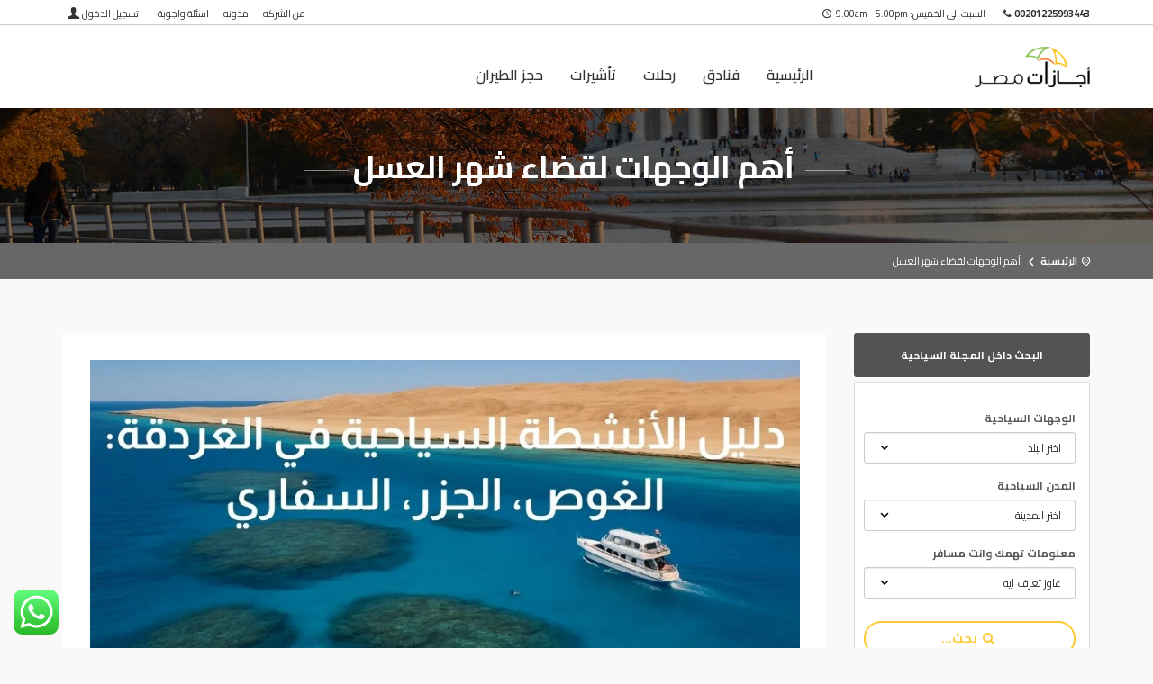

--- FILE ---
content_type: text/html; charset=UTF-8
request_url: https://agazatmasr.com/category/honeymoon-destinations/
body_size: 17268
content:
<!DOCTYPE html>
<!--[if IE 7 ]><html
class="ie7 oldie" dir=rtl lang=ar prefix="og: https://ogp.me/ns#"> <![endif]-->
<!--[if IE 8 ]><html
class="ie8 oldie" dir=rtl lang=ar prefix="og: https://ogp.me/ns#"> <![endif]-->
<!--[if IE   ]><html
class=ie dir=rtl lang=ar prefix="og: https://ogp.me/ns#"> <![endif]-->
<!--[if lt IE 9]><script src=//html5shim.googlecode.com/svn/trunk/html5.js></script><![endif]--><html
dir=rtl lang=ar prefix="og: https://ogp.me/ns#"><head><style>img.lazy{min-height:1px}</style><link
href=https://agazatmasr.com/wp-content/plugins/w3-total-cache/pub/js/lazyload.min.js as=script><meta
charset="UTF-8"><meta
http-equiv="X-UA-Compatible" content="IE=Edge"><meta
name="viewport" content="width=device-width,initial-scale=1,user-scalable=0,shrink-to-fit=no"><link
rel=icon href=https://agazatmasr.com/wp-content/themes/citytours/img/favicon.ico><link
rel="shortcut icon" href=https://agazatmasr.com/wp-content/themes/citytours/img/favicon.ico type=image/x-icon><link
rel=apple-touch-icon sizes=57x57 href=https://agazatmasr.com/wp-content/themes/citytours/img/apple-icon-57x57.png><link
rel=apple-touch-icon sizes=60x60 href=https://agazatmasr.com/wp-content/themes/citytours/img/apple-icon-60x60.png><link
rel=apple-touch-icon sizes=72x72 href=https://agazatmasr.com/wp-content/themes/citytours/img/apple-icon-72x72.png><link
rel=apple-touch-icon sizes=76x76 href=https://agazatmasr.com/wp-content/themes/citytours/img/apple-icon-76x76.png><link
rel=apple-touch-icon sizes=114x114 href=https://agazatmasr.com/wp-content/themes/citytours/img/apple-icon-114x114.png><link
rel=apple-touch-icon sizes=120x120 href=https://agazatmasr.com/wp-content/themes/citytours/img/apple-icon-120x120.png><link
rel=apple-touch-icon sizes=144x144 href=https://agazatmasr.com/wp-content/themes/citytours/img/apple-icon-144x144.png><link
rel=apple-touch-icon sizes=152x152 href=https://agazatmasr.com/wp-content/themes/citytours/img/apple-icon-152x152.png><link
rel=apple-touch-icon sizes=180x180 href=https://agazatmasr.com/wp-content/themes/citytours/img/apple-icon-180x180.png><link
rel=icon type=image/png sizes=192x192  href=https://agazatmasr.com/wp-content/themes/citytours/img/android-icon-192x192.png><link
rel=icon type=image/png sizes=32x32 href=https://agazatmasr.com/wp-content/themes/citytours/img/favicon-32x32.png><link
rel=icon type=image/png sizes=32x32 href=https://agazatmasr.com/wp-content/themes/citytours/img/favicon-48x48.png><link
rel=icon type=image/png sizes=96x96 href=https://agazatmasr.com/wp-content/themes/citytours/img/favicon-96x96.png><link
rel=icon type=image/png sizes=16x16 href=https://agazatmasr.com/wp-content/themes/citytours/img/favicon-16x16.png><link
rel=manifest href=https://agazatmasr.com/wp-content/themes/citytours/img/manifest.json><meta
name="msapplication-TileColor" content="#ffffff"><meta
name="msapplication-TileImage" content="https://agazatmasr.com/wp-content/themes/citytours/img/ms-icon-144x144.png"><meta
name="theme-color" content="#ffffff"><meta
name="google-site-verification" content="BPAUEH2UUSIzUPTMxkTdK2ErhZwqUqi-X4x9gYsko_E"><title>أهم الوجهات لقضاء شهر العسل &#8211; اجازات مصر</title><meta
name="description" content="اكتشف أفضل الوجهات لقضاء شهر العسل مع اجازات مصر. وجهات رومانسية حول العالم لتجربة لا تُنسى في بداية حياتك الزوجية."><meta
name="robots" content="follow, index, max-snippet:-1, max-video-preview:-1, max-image-preview:large"><link
rel=canonical href=https://agazatmasr.com/category/honeymoon-destinations/ ><meta
property="og:locale" content="ar_AR"><meta
property="og:type" content="article"><meta
property="og:title" content="أهم الوجهات لقضاء شهر العسل - اجازات مصر"><meta
property="og:description" content="اكتشف أفضل الوجهات لقضاء شهر العسل مع اجازات مصر. وجهات رومانسية حول العالم لتجربة لا تُنسى في بداية حياتك الزوجية."><meta
property="og:url" content="https://agazatmasr.com/category/honeymoon-destinations/"><meta
property="og:site_name" content="اجازات مصر | موقع لحجز الفنادق وارحلات داخل وخارج مصر"><meta
property="article:publisher" content="https://www.facebook.com/agazatmasr/"><meta
name="twitter:card" content="summary_large_image"><meta
name="twitter:title" content="أهم الوجهات لقضاء شهر العسل - اجازات مصر"><meta
name="twitter:description" content="اكتشف أفضل الوجهات لقضاء شهر العسل مع اجازات مصر. وجهات رومانسية حول العالم لتجربة لا تُنسى في بداية حياتك الزوجية."> <script type=application/ld+json class=rank-math-schema>{"@context":"https://schema.org","@graph":[{"@type":"Person","@id":"https://agazatmasr.com/#person","name":"Tourico Egypt","sameAs":["https://www.facebook.com/agazatmasr/"],"image":{"@type":"ImageObject","@id":"https://agazatmasr.com/#logo","url":"https://agazatmasr.com/wp-content/uploads/2018/06/Agazat-Masr-Small-Logo.jpg","contentUrl":"https://agazatmasr.com/wp-content/uploads/2018/06/Agazat-Masr-Small-Logo.jpg","caption":"\u0627\u062c\u0627\u0632\u0627\u062a \u0645\u0635\u0631 | \u0645\u0648\u0642\u0639 \u0644\u062d\u062c\u0632 \u0627\u0644\u0641\u0646\u0627\u062f\u0642 \u0648\u0627\u0631\u062d\u0644\u0627\u062a \u062f\u0627\u062e\u0644 \u0648\u062e\u0627\u0631\u062c \u0645\u0635\u0631","inLanguage":"ar"}},{"@type":"WebSite","@id":"https://agazatmasr.com/#website","url":"https://agazatmasr.com","name":"\u0627\u062c\u0627\u0632\u0627\u062a \u0645\u0635\u0631 | \u0645\u0648\u0642\u0639 \u0644\u062d\u062c\u0632 \u0627\u0644\u0641\u0646\u0627\u062f\u0642 \u0648\u0627\u0631\u062d\u0644\u0627\u062a \u062f\u0627\u062e\u0644 \u0648\u062e\u0627\u0631\u062c \u0645\u0635\u0631","alternateName":"\u0627\u062c\u0627\u0632\u0627\u062a \u0645\u0635\u0631 | \u0645\u0648\u0642\u0639 \u0644\u062d\u062c\u0632 \u0627\u0644\u0641\u0646\u0627\u062f\u0642 \u0648\u0627\u0631\u062d\u0644\u0627\u062a \u062f\u0627\u062e\u0644 \u0648\u062e\u0627\u0631\u062c \u0645\u0635\u0631","publisher":{"@id":"https://agazatmasr.com/#person"},"inLanguage":"ar"},{"@type":"CollectionPage","@id":"https://agazatmasr.com/category/honeymoon-destinations/#webpage","url":"https://agazatmasr.com/category/honeymoon-destinations/","name":"\u0623\u0647\u0645 \u0627\u0644\u0648\u062c\u0647\u0627\u062a \u0644\u0642\u0636\u0627\u0621 \u0634\u0647\u0631 \u0627\u0644\u0639\u0633\u0644 - \u0627\u062c\u0627\u0632\u0627\u062a \u0645\u0635\u0631","isPartOf":{"@id":"https://agazatmasr.com/#website"},"inLanguage":"ar"}]}</script> <link
rel=dns-prefetch href=//cdn.jsdelivr.net><link
rel=dns-prefetch href=//maps.googleapis.com><link
rel=dns-prefetch href=//fonts.googleapis.com><link
rel=alternate type=application/rss+xml title="اجازات مصر &laquo; الخلاصة" href=https://agazatmasr.com/feed/ ><link
rel=alternate type=application/rss+xml title="اجازات مصر &laquo; خلاصة التعليقات" href=https://agazatmasr.com/comments/feed/ ><link
rel=alternate type=application/rss+xml title="اجازات مصر &laquo; أهم الوجهات لقضاء شهر العسل خلاصة التصنيف" href=https://agazatmasr.com/category/honeymoon-destinations/feed/ ><style id=wp-img-auto-sizes-contain-inline-css>img:is([sizes=auto i],[sizes^="auto," i]){contain-intrinsic-size:3000px 1500px}
/*# sourceURL=wp-img-auto-sizes-contain-inline-css */</style><link
rel=stylesheet href=https://agazatmasr.com/wp-content/cache/minify/79bab.css media=all><style id=classic-theme-styles-inline-css>/**
 * These rules are needed for backwards compatibility.
 * They should match the button element rules in the base theme.json file.
 */
.wp-block-button__link {
	color: #ffffff;
	background-color: #32373c;
	border-radius: 9999px; /* 100% causes an oval, but any explicit but really high value retains the pill shape. */

	/* This needs a low specificity so it won't override the rules from the button element if defined in theme.json. */
	box-shadow: none;
	text-decoration: none;

	/* The extra 2px are added to size solids the same as the outline versions.*/
	padding: calc(0.667em + 2px) calc(1.333em + 2px);

	font-size: 1.125em;
}

.wp-block-file__button {
	background: #32373c;
	color: #ffffff;
	text-decoration: none;
}

/*# sourceURL=/wp-includes/css/classic-themes.css */</style><link
rel=stylesheet href=https://agazatmasr.com/wp-content/cache/minify/5773a.css media=all><link
rel=stylesheet id=slick-css-css href='https://cdn.jsdelivr.net/npm/slick-carousel@1.8.1/slick/slick.css?ver=e134a2737e1b02b0bf11e67915314edf' type=text/css media=all><link
rel=stylesheet id=ct_style_main-css href=https://agazatmasr.com/wp-content/themes/citytours/css/mq_base.css type=text/css media=print onload="this.media='all'"><link
rel=stylesheet href=https://agazatmasr.com/wp-content/cache/minify/05a01.css media=all><link
rel=stylesheet id=ct_style_jquery_switch-css href=https://agazatmasr.com/wp-content/themes/citytours/css/jquery.switch.min.css type=text/css media=print onload="this.media='all'"><link
rel=stylesheet id=ct_style_owl_carousel-css href=https://agazatmasr.com/wp-content/themes/citytours/css/owl.carousel.min.css type=text/css media=print onload="this.media='all'"><link
rel=stylesheet id=ct_gootle_fonts-css href='https://fonts.googleapis.com/css?family=Montserrat%3A400%2C700%7CGochi%2BHand%7CLato%3A300%2C400%7CCairo%3A300%2C400%2C600%2C700%2C900%7CRoboto%2BCondensed%3A300%26amp%3Bsubset%3Darabic&#038;subset=latin%2Clatin-ext&#038;ver=e134a2737e1b02b0bf11e67915314edf' type=text/css media=all><link
rel=stylesheet href=https://agazatmasr.com/wp-content/cache/minify/be17d.css media=all><script src=https://agazatmasr.com/wp-content/cache/minify/694b5.js></script> <script></script><link
rel=https://api.w.org/ href=https://agazatmasr.com/wp-json/ ><link
rel=alternate title=JSON type=application/json href=https://agazatmasr.com/wp-json/wp/v2/categories/77><link
rel=EditURI type=application/rsd+xml title=RSD href=https://agazatmasr.com/xmlrpc.php?rsd> <script>(function(w,d,s,l,i){w[l]=w[l]||[];w[l].push({'gtm.start':
new Date().getTime(),event:'gtm.js'});var f=d.getElementsByTagName(s)[0],
j=d.createElement(s),dl=l!='dataLayer'?'&l='+l:'';j.async=true;j.src=
'https://www.googletagmanager.com/gtm.js?id='+i+dl;f.parentNode.insertBefore(j,f);
})(window,document,'script','dataLayer','GTM-54SHNR28');</script> <meta
name="generator" content="Elementor 3.33.2; features: e_font_icon_svg, additional_custom_breakpoints; settings: css_print_method-external, google_font-enabled, font_display-swap"><style>.e-con.e-parent:nth-of-type(n+4):not(.e-lazyloaded):not(.e-no-lazyload),
				.e-con.e-parent:nth-of-type(n+4):not(.e-lazyloaded):not(.e-no-lazyload) * {
					background-image: none !important;
				}
				@media screen and (max-height: 1024px) {
					.e-con.e-parent:nth-of-type(n+3):not(.e-lazyloaded):not(.e-no-lazyload),
					.e-con.e-parent:nth-of-type(n+3):not(.e-lazyloaded):not(.e-no-lazyload) * {
						background-image: none !important;
					}
				}
				@media screen and (max-height: 640px) {
					.e-con.e-parent:nth-of-type(n+2):not(.e-lazyloaded):not(.e-no-lazyload),
					.e-con.e-parent:nth-of-type(n+2):not(.e-lazyloaded):not(.e-no-lazyload) * {
						background-image: none !important;
					}
				}</style><meta
name="generator" content="Powered by WPBakery Page Builder - drag and drop page builder for WordPress."><link
rel=icon href=https://agazatmasr.com/wp-content/uploads/2024/05/cropped-favicon-32x32.png sizes=32x32><link
rel=icon href=https://agazatmasr.com/wp-content/uploads/2024/05/cropped-favicon-192x192.png sizes=192x192><link
rel=apple-touch-icon href=https://agazatmasr.com/wp-content/uploads/2024/05/cropped-favicon-180x180.png><meta
name="msapplication-TileImage" content="https://agazatmasr.com/wp-content/uploads/2024/05/cropped-favicon-270x270.png">
<noscript><style>.wpb_animate_when_almost_visible { opacity: 1; }</style></noscript>  <script async src="https://www.googletagmanager.com/gtag/js?id=G-61H36E3748"></script> <script>window.dataLayer = window.dataLayer || [];
        function gtag(){dataLayer.push(arguments);}
        gtag('js', new Date());
    
        // ضبط Google Analytics
        gtag('config', 'G-61H36E3748');</script> <style id=wp-block-heading-inline-css>h1:where(.wp-block-heading).has-background,h2:where(.wp-block-heading).has-background,h3:where(.wp-block-heading).has-background,h4:where(.wp-block-heading).has-background,h5:where(.wp-block-heading).has-background,h6:where(.wp-block-heading).has-background{
  padding:1.25em 2.375em;
}
h1.has-text-align-left[style*=writing-mode]:where([style*=vertical-lr]),h1.has-text-align-right[style*=writing-mode]:where([style*=vertical-rl]),h2.has-text-align-left[style*=writing-mode]:where([style*=vertical-lr]),h2.has-text-align-right[style*=writing-mode]:where([style*=vertical-rl]),h3.has-text-align-left[style*=writing-mode]:where([style*=vertical-lr]),h3.has-text-align-right[style*=writing-mode]:where([style*=vertical-rl]),h4.has-text-align-left[style*=writing-mode]:where([style*=vertical-lr]),h4.has-text-align-right[style*=writing-mode]:where([style*=vertical-rl]),h5.has-text-align-left[style*=writing-mode]:where([style*=vertical-lr]),h5.has-text-align-right[style*=writing-mode]:where([style*=vertical-rl]),h6.has-text-align-left[style*=writing-mode]:where([style*=vertical-lr]),h6.has-text-align-right[style*=writing-mode]:where([style*=vertical-rl]){
  rotate:180deg;
}
/*# sourceURL=https://agazatmasr.com/wp-includes/blocks/heading/style.css */</style><style id=wp-block-paragraph-inline-css>.is-small-text{
  font-size:.875em;
}

.is-regular-text{
  font-size:1em;
}

.is-large-text{
  font-size:2.25em;
}

.is-larger-text{
  font-size:3em;
}

.has-drop-cap:not(:focus):first-letter{
  float:right;
  font-size:8.4em;
  font-style:normal;
  font-weight:100;
  line-height:.68;
  margin:.05em 0 0 .1em;
  text-transform:uppercase;
}

body.rtl .has-drop-cap:not(:focus):first-letter{
  float:none;
  margin-right:.1em;
}

p.has-drop-cap.has-background{
  overflow:hidden;
}

:root :where(p.has-background){
  padding:1.25em 2.375em;
}

:where(p.has-text-color:not(.has-link-color)) a{
  color:inherit;
}

p.has-text-align-left[style*="writing-mode:vertical-lr"],p.has-text-align-right[style*="writing-mode:vertical-rl"]{
  rotate:180deg;
}
/*# sourceURL=https://agazatmasr.com/wp-includes/blocks/paragraph/style.css */</style><style id=global-styles-inline-css>/*<![CDATA[*/:root{--wp--preset--aspect-ratio--square: 1;--wp--preset--aspect-ratio--4-3: 4/3;--wp--preset--aspect-ratio--3-4: 3/4;--wp--preset--aspect-ratio--3-2: 3/2;--wp--preset--aspect-ratio--2-3: 2/3;--wp--preset--aspect-ratio--16-9: 16/9;--wp--preset--aspect-ratio--9-16: 9/16;--wp--preset--color--black: #000000;--wp--preset--color--cyan-bluish-gray: #abb8c3;--wp--preset--color--white: #ffffff;--wp--preset--color--pale-pink: #f78da7;--wp--preset--color--vivid-red: #cf2e2e;--wp--preset--color--luminous-vivid-orange: #ff6900;--wp--preset--color--luminous-vivid-amber: #fcb900;--wp--preset--color--light-green-cyan: #7bdcb5;--wp--preset--color--vivid-green-cyan: #00d084;--wp--preset--color--pale-cyan-blue: #8ed1fc;--wp--preset--color--vivid-cyan-blue: #0693e3;--wp--preset--color--vivid-purple: #9b51e0;--wp--preset--gradient--vivid-cyan-blue-to-vivid-purple: linear-gradient(135deg,rgb(6,147,227) 0%,rgb(155,81,224) 100%);--wp--preset--gradient--light-green-cyan-to-vivid-green-cyan: linear-gradient(135deg,rgb(122,220,180) 0%,rgb(0,208,130) 100%);--wp--preset--gradient--luminous-vivid-amber-to-luminous-vivid-orange: linear-gradient(135deg,rgb(252,185,0) 0%,rgb(255,105,0) 100%);--wp--preset--gradient--luminous-vivid-orange-to-vivid-red: linear-gradient(135deg,rgb(255,105,0) 0%,rgb(207,46,46) 100%);--wp--preset--gradient--very-light-gray-to-cyan-bluish-gray: linear-gradient(135deg,rgb(238,238,238) 0%,rgb(169,184,195) 100%);--wp--preset--gradient--cool-to-warm-spectrum: linear-gradient(135deg,rgb(74,234,220) 0%,rgb(151,120,209) 20%,rgb(207,42,186) 40%,rgb(238,44,130) 60%,rgb(251,105,98) 80%,rgb(254,248,76) 100%);--wp--preset--gradient--blush-light-purple: linear-gradient(135deg,rgb(255,206,236) 0%,rgb(152,150,240) 100%);--wp--preset--gradient--blush-bordeaux: linear-gradient(135deg,rgb(254,205,165) 0%,rgb(254,45,45) 50%,rgb(107,0,62) 100%);--wp--preset--gradient--luminous-dusk: linear-gradient(135deg,rgb(255,203,112) 0%,rgb(199,81,192) 50%,rgb(65,88,208) 100%);--wp--preset--gradient--pale-ocean: linear-gradient(135deg,rgb(255,245,203) 0%,rgb(182,227,212) 50%,rgb(51,167,181) 100%);--wp--preset--gradient--electric-grass: linear-gradient(135deg,rgb(202,248,128) 0%,rgb(113,206,126) 100%);--wp--preset--gradient--midnight: linear-gradient(135deg,rgb(2,3,129) 0%,rgb(40,116,252) 100%);--wp--preset--font-size--small: 13px;--wp--preset--font-size--medium: 20px;--wp--preset--font-size--large: 36px;--wp--preset--font-size--x-large: 42px;--wp--preset--spacing--20: 0.44rem;--wp--preset--spacing--30: 0.67rem;--wp--preset--spacing--40: 1rem;--wp--preset--spacing--50: 1.5rem;--wp--preset--spacing--60: 2.25rem;--wp--preset--spacing--70: 3.38rem;--wp--preset--spacing--80: 5.06rem;--wp--preset--shadow--natural: 6px 6px 9px rgba(0, 0, 0, 0.2);--wp--preset--shadow--deep: 12px 12px 50px rgba(0, 0, 0, 0.4);--wp--preset--shadow--sharp: 6px 6px 0px rgba(0, 0, 0, 0.2);--wp--preset--shadow--outlined: 6px 6px 0px -3px rgb(255, 255, 255), 6px 6px rgb(0, 0, 0);--wp--preset--shadow--crisp: 6px 6px 0px rgb(0, 0, 0);}:where(.is-layout-flex){gap: 0.5em;}:where(.is-layout-grid){gap: 0.5em;}body .is-layout-flex{display: flex;}.is-layout-flex{flex-wrap: wrap;align-items: center;}.is-layout-flex > :is(*, div){margin: 0;}body .is-layout-grid{display: grid;}.is-layout-grid > :is(*, div){margin: 0;}:where(.wp-block-columns.is-layout-flex){gap: 2em;}:where(.wp-block-columns.is-layout-grid){gap: 2em;}:where(.wp-block-post-template.is-layout-flex){gap: 1.25em;}:where(.wp-block-post-template.is-layout-grid){gap: 1.25em;}.has-black-color{color: var(--wp--preset--color--black) !important;}.has-cyan-bluish-gray-color{color: var(--wp--preset--color--cyan-bluish-gray) !important;}.has-white-color{color: var(--wp--preset--color--white) !important;}.has-pale-pink-color{color: var(--wp--preset--color--pale-pink) !important;}.has-vivid-red-color{color: var(--wp--preset--color--vivid-red) !important;}.has-luminous-vivid-orange-color{color: var(--wp--preset--color--luminous-vivid-orange) !important;}.has-luminous-vivid-amber-color{color: var(--wp--preset--color--luminous-vivid-amber) !important;}.has-light-green-cyan-color{color: var(--wp--preset--color--light-green-cyan) !important;}.has-vivid-green-cyan-color{color: var(--wp--preset--color--vivid-green-cyan) !important;}.has-pale-cyan-blue-color{color: var(--wp--preset--color--pale-cyan-blue) !important;}.has-vivid-cyan-blue-color{color: var(--wp--preset--color--vivid-cyan-blue) !important;}.has-vivid-purple-color{color: var(--wp--preset--color--vivid-purple) !important;}.has-black-background-color{background-color: var(--wp--preset--color--black) !important;}.has-cyan-bluish-gray-background-color{background-color: var(--wp--preset--color--cyan-bluish-gray) !important;}.has-white-background-color{background-color: var(--wp--preset--color--white) !important;}.has-pale-pink-background-color{background-color: var(--wp--preset--color--pale-pink) !important;}.has-vivid-red-background-color{background-color: var(--wp--preset--color--vivid-red) !important;}.has-luminous-vivid-orange-background-color{background-color: var(--wp--preset--color--luminous-vivid-orange) !important;}.has-luminous-vivid-amber-background-color{background-color: var(--wp--preset--color--luminous-vivid-amber) !important;}.has-light-green-cyan-background-color{background-color: var(--wp--preset--color--light-green-cyan) !important;}.has-vivid-green-cyan-background-color{background-color: var(--wp--preset--color--vivid-green-cyan) !important;}.has-pale-cyan-blue-background-color{background-color: var(--wp--preset--color--pale-cyan-blue) !important;}.has-vivid-cyan-blue-background-color{background-color: var(--wp--preset--color--vivid-cyan-blue) !important;}.has-vivid-purple-background-color{background-color: var(--wp--preset--color--vivid-purple) !important;}.has-black-border-color{border-color: var(--wp--preset--color--black) !important;}.has-cyan-bluish-gray-border-color{border-color: var(--wp--preset--color--cyan-bluish-gray) !important;}.has-white-border-color{border-color: var(--wp--preset--color--white) !important;}.has-pale-pink-border-color{border-color: var(--wp--preset--color--pale-pink) !important;}.has-vivid-red-border-color{border-color: var(--wp--preset--color--vivid-red) !important;}.has-luminous-vivid-orange-border-color{border-color: var(--wp--preset--color--luminous-vivid-orange) !important;}.has-luminous-vivid-amber-border-color{border-color: var(--wp--preset--color--luminous-vivid-amber) !important;}.has-light-green-cyan-border-color{border-color: var(--wp--preset--color--light-green-cyan) !important;}.has-vivid-green-cyan-border-color{border-color: var(--wp--preset--color--vivid-green-cyan) !important;}.has-pale-cyan-blue-border-color{border-color: var(--wp--preset--color--pale-cyan-blue) !important;}.has-vivid-cyan-blue-border-color{border-color: var(--wp--preset--color--vivid-cyan-blue) !important;}.has-vivid-purple-border-color{border-color: var(--wp--preset--color--vivid-purple) !important;}.has-vivid-cyan-blue-to-vivid-purple-gradient-background{background: var(--wp--preset--gradient--vivid-cyan-blue-to-vivid-purple) !important;}.has-light-green-cyan-to-vivid-green-cyan-gradient-background{background: var(--wp--preset--gradient--light-green-cyan-to-vivid-green-cyan) !important;}.has-luminous-vivid-amber-to-luminous-vivid-orange-gradient-background{background: var(--wp--preset--gradient--luminous-vivid-amber-to-luminous-vivid-orange) !important;}.has-luminous-vivid-orange-to-vivid-red-gradient-background{background: var(--wp--preset--gradient--luminous-vivid-orange-to-vivid-red) !important;}.has-very-light-gray-to-cyan-bluish-gray-gradient-background{background: var(--wp--preset--gradient--very-light-gray-to-cyan-bluish-gray) !important;}.has-cool-to-warm-spectrum-gradient-background{background: var(--wp--preset--gradient--cool-to-warm-spectrum) !important;}.has-blush-light-purple-gradient-background{background: var(--wp--preset--gradient--blush-light-purple) !important;}.has-blush-bordeaux-gradient-background{background: var(--wp--preset--gradient--blush-bordeaux) !important;}.has-luminous-dusk-gradient-background{background: var(--wp--preset--gradient--luminous-dusk) !important;}.has-pale-ocean-gradient-background{background: var(--wp--preset--gradient--pale-ocean) !important;}.has-electric-grass-gradient-background{background: var(--wp--preset--gradient--electric-grass) !important;}.has-midnight-gradient-background{background: var(--wp--preset--gradient--midnight) !important;}.has-small-font-size{font-size: var(--wp--preset--font-size--small) !important;}.has-medium-font-size{font-size: var(--wp--preset--font-size--medium) !important;}.has-large-font-size{font-size: var(--wp--preset--font-size--large) !important;}.has-x-large-font-size{font-size: var(--wp--preset--font-size--x-large) !important;}
/*# sourceURL=global-styles-inline-css *//*]]>*/</style><style id=core-block-supports-inline-css>/**
 * Core styles: block-supports
 */

/*# sourceURL=core-block-supports-inline-css */</style><link
rel=stylesheet id=jquery-auto-complete-css href='https://cdnjs.cloudflare.com/ajax/libs/jquery-autocomplete/1.0.7/jquery.auto-complete.css?ver=1.0.7' type=text/css media=all><link
rel=stylesheet href=https://agazatmasr.com/wp-content/cache/minify/c5b06.css media=all></head><body
class="rtl archive category category-honeymoon-destinations category-77 wp-theme-citytours  no-sticky-header wpb-js-composer js-comp-ver-8.4.1 vc_responsive elementor-default elementor-kit-32111"><!--[if lte IE 8]><p
class=chromeframe>You are using an <strong>outdated</strong> browser. Please <a
href=//browsehappy.com/ >upgrade your browser</a>.</p>
<![endif]--><div
class=layer></div><header
class><div
id=top_line><div
class=container><div
class=row><div
class="col-md-6 col-sm-6 col-xs-6">
<strong>00201225993443</strong><i
class=icon-phone></i>  <span
id=opening>السبت الى الخميس: 9.00am - 5.00pm <i
class=icon-clock-1></i></span></div><div
class="col-md-6 col-sm-6 col-xs-6"><ul
id=top_links>
<li><ul>
<li
class>
<a
href=https://agazatmasr.com/about-us>عن الشركه</a>
</li>
<li
class>
<a
href=https://agazatmasr.com/blog>مدونه</a>
</li>
<li
class>
<a
href=https://agazatmasr.com/faqs>اسئلة واجوبة</a>
</li></ul>
</li>
<li><div
class="dropdown dropdown-access">
<a
href=# class=dropdown-toggle data-toggle=dropdown id=access_link>تسجيل الدخول</a><div
class=dropdown-menu><div
class=row><div
class=col-xs-12></div></div><div
class=login-or><hr
class=hr-or>
<span
class=span-or>أو</span></div><form
action=https://agazatmasr.com/wp-login.php method=post><div
class=form-group>
<input
type=text name=log id=user_login aria-describedby=login_error class=form-control id=inputUsernameEmail placeholder="البريد الإلكتروني"></div><div
class=form-group>
<input
type=password name=pwd id=user_pass aria-describedby=login_error class=form-control id=inputPassword placeholder="كلمه السر"></div>
<a
id=forgot_pw href="https://agazatmasr.com/login/?action=lostpassword">هل نسيت كلمة المرور؟</a>
<input
type=submit name=Sign_in value="تسجيل الدخول" id=Sign_in class=button_drop>
<a
href="https://agazatmasr.com/login/?action=register" class="button_drop outline">
انشاء حساب
</a></form></div></div>
</li>
</li></ul></div></div></div></div><div
class=container><div
class="row header-links"><div
class="col-md-3 col-sm-3 col-xs-12 mobile-block"><div
id=logo_home><h1><a
href=https://agazatmasr.com/ title="اجازات مصر">اجازات مصر</a></h1></div></div><nav
class="col-md-9 col-sm-9 col-xs-12 mobile-block">
<a
class="cmn-toggle-switch cmn-toggle-switch__htx open_close" href=javascript:void(0);><span>قائمة الجوّال</span></a><div
class=main-menu><div
id=header_menu>
<img
class=lazy src="data:image/svg+xml,%3Csvg%20xmlns='http://www.w3.org/2000/svg'%20viewBox='0%200%20160%2034'%3E%3C/svg%3E" data-src=https://agazatmasr.com/wp-content/uploads/2018/09/logo-black.png width=160 height=34 alt="City tours" data-retina=true></div><a
href=# class=open_close id=close_in><i
class=icon_set_1_icon-77></i></a><ul
id=menu-menu-1 class><li
id=menu-item-282 class="menu-item menu-item-type-custom menu-item-object-custom menu-item-282"><a
href=/ >الرئيسية</a></li>
<li
id=menu-item-284 class="menu-item menu-item-type-custom menu-item-object-custom menu-item-284"><a
href=/hotel/ >فنادق</a></li>
<li
id=menu-item-283 class="menu-item menu-item-type-custom menu-item-object-custom menu-item-283"><a
href=/tour/ >رحلات</a></li>
<li
id=menu-item-15251 class="menu-item menu-item-type-custom menu-item-object-custom menu-item-15251"><a
href=/visa/ >تأشيرات</a></li>
<li
id=menu-item-28055 class="menu-item menu-item-type-custom menu-item-object-custom menu-item-28055"><a
target=_blank href="https://tourico.amadeusonlinesuite.com/flights?lc=AR">حجز الطيران</a></li></ul></div><ul
id=top_tools></ul></nav><div
class=mobile-block style=display:none>
<span>
<i
class="fa fa-user"></i>
<a
href=https://agazatmasr.com/login>
حسابي
</a>
</span></div></div></div></header><section
class=parallax-window data-parallax=scroll data-image-src=https://agazatmasr.com/wp-content/uploads/2018/09/hero-06.jpg data-natural-width=1400 data-natural-height=470><div
class=parallax-content-1><div
class="animated fadeInDown"><h1>
أهم الوجهات لقضاء شهر العسل</h1><p></p></div></div></section><div
id=position><div
class=container><ul><li><a
href=https://agazatmasr.com/ title=الرئيسية>الرئيسية</a></li><li
class=active>أهم الوجهات لقضاء شهر العسل</li></ul></div></div><div
class="container margin_60"><div
class=row><aside
class="col-md-3 add_bottom_30"><div
class="btn_map widget blog_search"><h4>البحث داخل المجلة السياحية</h4><div
id=modify_search><div
class="collapse show" ><div
class=modify_search_wp><form
role=search method=get id=search-blog-form action=https://agazatmasr.com/blog><div
class=form-group>
<label> الوجهات السياحية </label>
<select
class=form-control name=country id=blog_countries><option
value selected>اختر البلد</option><option
value=8167 >اليونان</option><option
value=8118 >اندونسيا</option><option
value=8132 >ايطاليا</option><option
value=8112 >تايلاند</option><option
value=8122 >تركيا</option><option
value=8236 >رحلات العمرة</option><option
value=8193 >فرنسا</option><option
value=8095 >مصر</option>
</select></div><div
class=form-group>
<label> المدن السياحية </label><select
class=form-control name=city id=blog_cities><option
value selected>اختر المدينة</option>
</select></div><div
class=form-group>
<label> معلومات تهمك وانت مسافر </label>
<select
class=form-control name=info id=infos><option
value selected>عاوز تعرف ايه</option>
</select></div><button
class="btn_1 green"> <i
class=icon-search></i> بحث...</button></form></div></div></div> <script>jQuery.noConflict();
    jQuery(document).ready(function($) {

        // load continents
        $('#blog_countries').change(function() {
            var city = $(this).val();
            get_cities(city);
        })

        // load continents
        $('#blog_cities').change(function() {
            var city = $(this).val();
            get_cities_info(city);
        })


        function get_cities(countryId) {
            $.ajax({
                type: "POST",
                dataType: "json",
                url: ajaxurl,
                data: {
                    action: "filterByCountryId",
                    'id': countryId,
                },
                success: function(response) {
                    var options = '<option value selected>اختر المدينة</option>';
                    $.each(response.cities, function(index, item) {
                        if (countryId == item['term_id']) {
                            options += '<option value="' + item['term_id'] + '" selected>' + item['name'] + '</option>';
                        } else {
                            options += '<option value="' + item['term_id'] + '">' + item['name'] + '</option>';
                        }
                    });

                    console.log("options", options);
                    $('#blog_cities').html(options);
                    $('#blog_cities').prop("disabled", false);

                }
            });
        }

        function get_cities_info(city) {
            $.ajax({
                type: "POST",
                dataType: "json",
                url: ajaxurl,
                data: {
                    action: "filterByCountryId",
                    'id': city,
                },
                success: function(response) {
                    var options = '<option value selected> جميع المعلومات </option>';
                    $.each(response.cities, function(index, item) {
                        if (city == item['term_id']) {
                            options += '<option value="' + item['term_id'] + '" selected>' + item['name'] + '</option>';
                        } else {
                            options += '<option value="' + item['term_id'] + '">' + item['name'] + '</option>';
                        }
                    });

                    $('#infos').html(options);
                    $('#infos').prop("disabled", false);

                }
            });
        }

    });</script> <style>.modify_search_wp {
        border-top:none !important;
        padding: 0 !important;
    }
    .blog_search h4 {
        border: none;
        font-family: inherit;
        font-size: inherit;
        color: #fff;
        background: #545353;
        cursor: pointer;
        padding: 12px 20px;
        display: inline-block;
        outline: 0;
        font-size: 12px;
        -webkit-transition: all .3s;
        -moz-transition: all .3s;
        transition: all .3s;
        -webkit-border-radius: 3px;
        -moz-border-radius: 3px;
        border-radius: 3px;
        text-transform: uppercase;
        font-weight: 700;
        display: block;
        text-align: center;
    }</style></div><hr><div
class="btn_map widget tour_list"><style>.tour_list_desc {
		padding: 0 10px 0px 0px;
	}</style><div
class=tour_list_widget><div
class=strip_all_tour_list data-wow-delay=0.1s><div
class=row><div
class=col-md-12><div
class=ribbon_3 style=left:15px;><span>مميز</span></div><div
class=wishlist>
<a
class="tooltip_flip tooltip-effect-1 btn-add-wishlist" href=# data-post-id=30188 ><span
class=wishlist-sign>+</span><span
class=tooltip-content-flip><span
class=tooltip-back>قائمة المفضلات</span></span></a>
<a
class="tooltip_flip tooltip-effect-1 btn-remove-wishlist" href=# data-post-id=30188  style=display:none;><span
class=wishlist-sign>-</span><span
class=tooltip-content-flip><span
class=tooltip-back>حذف من قائمة المفضلات</span></span></a></div><div
class=img_list style="margin-left:0 !important;">
<a
href=https://agazatmasr.com/tour/%d8%b1%d8%ad%d9%84%d8%a7%d8%aa-%d8%a7%d9%84%d8%a7%d9%82%d8%b5%d8%b1-%d9%88%d8%a7%d8%b3%d9%88%d8%a7%d9%86-%d9%85%d9%8a%d8%b3-%d8%b3%d9%85%d9%8a%d8%b1%d8%a7%d9%85%d9%8a%d8%b3-%d9%86%d8%a7%d9%8a%d9%84-2/ >
<img
width=900 height=602 src="data:image/svg+xml,%3Csvg%20xmlns='http://www.w3.org/2000/svg'%20viewBox='0%200%20900%20602'%3E%3C/svg%3E" data-src=https://agazatmasr.com/wp-content/uploads/2024/10/31370027.jpg class="attachment-large size-large wp-post-image lazy" alt=31370027 decoding=async data-srcset="https://agazatmasr.com/wp-content/uploads/2024/10/31370027.jpg 1024w, https://agazatmasr.com/wp-content/uploads/2024/10/31370027-300x201.jpg 300w, https://agazatmasr.com/wp-content/uploads/2024/10/31370027-768x514.jpg 768w, https://agazatmasr.com/wp-content/uploads/2024/10/31370027-200x133.jpg 200w, https://agazatmasr.com/wp-content/uploads/2024/10/31370027-400x267.jpg 400w" data-sizes="(max-width: 900px) 100vw, 900px"><div
class=short_info>رحلات الاقصر واسوان</div>		</a></div></div><div
class="clearfix visible-xs-block"></div><div
class=col-md-12><div
class=tour_list_desc><div
class=rating><i
class=icon-smile></i><i
class=icon-smile></i><i
class=icon-smile></i><i
class=icon-smile></i><i
class=icon-smile></i><small>(0)</small></div><h3>
<a
href=https://agazatmasr.com/tour/%d8%b1%d8%ad%d9%84%d8%a7%d8%aa-%d8%a7%d9%84%d8%a7%d9%82%d8%b5%d8%b1-%d9%88%d8%a7%d8%b3%d9%88%d8%a7%d9%86-%d9%85%d9%8a%d8%b3-%d8%b3%d9%85%d9%8a%d8%b1%d8%a7%d9%85%d9%8a%d8%b3-%d9%86%d8%a7%d9%8a%d9%84-2/ > رحلات الاقصر واسوان -ميس سميراميس نايل كروز</a></h3><div
class=price_list style="height: 100px !important;"><div>
<span>13360&nbsp;<sup>ج . م</sup></span><small>*للشخص الواحد</small><p><a
href=https://agazatmasr.com/tour/%d8%b1%d8%ad%d9%84%d8%a7%d8%aa-%d8%a7%d9%84%d8%a7%d9%82%d8%b5%d8%b1-%d9%88%d8%a7%d8%b3%d9%88%d8%a7%d9%86-%d9%85%d9%8a%d8%b3-%d8%b3%d9%85%d9%8a%d8%b1%d8%a7%d9%85%d9%8a%d8%b3-%d9%86%d8%a7%d9%8a%d9%84-2/ class=btn_1>أتفرج وأحجز</a></p></div></div></div></div></div></div><hr><div
class=strip_all_tour_list data-wow-delay=0.1s><div
class=row><div
class=col-md-12><div
class=ribbon_3 style=left:15px;><span>مميز</span></div><div
class=wishlist>
<a
class="tooltip_flip tooltip-effect-1 btn-add-wishlist" href=# data-post-id=8529 ><span
class=wishlist-sign>+</span><span
class=tooltip-content-flip><span
class=tooltip-back>قائمة المفضلات</span></span></a>
<a
class="tooltip_flip tooltip-effect-1 btn-remove-wishlist" href=# data-post-id=8529  style=display:none;><span
class=wishlist-sign>-</span><span
class=tooltip-content-flip><span
class=tooltip-back>حذف من قائمة المفضلات</span></span></a></div><div
class=img_list style="margin-left:0 !important;">
<a
href=https://agazatmasr.com/tour/%d8%b1%d8%ad%d9%84%d8%a7%d8%aa-%d8%af%d8%a8%d9%8a-4%d9%86%d8%ac%d9%88%d9%85/ >
<img
width=900 height=469 src="data:image/svg+xml,%3Csvg%20xmlns='http://www.w3.org/2000/svg'%20viewBox='0%200%20900%20469'%3E%3C/svg%3E" data-src=https://agazatmasr.com/wp-content/uploads/2019/06/دبى-اجازات-مصر-.jpg class="attachment-large size-large wp-post-image lazy" alt decoding=async data-srcset="https://agazatmasr.com/wp-content/uploads/2019/06/دبى-اجازات-مصر-.jpg 960w, https://agazatmasr.com/wp-content/uploads/2019/06/دبى-اجازات-مصر--300x156.jpg 300w, https://agazatmasr.com/wp-content/uploads/2019/06/دبى-اجازات-مصر--768x400.jpg 768w" data-sizes="(max-width: 900px) 100vw, 900px"><div
class=short_info>الأمارات العربية</div>		</a></div></div><div
class="clearfix visible-xs-block"></div><div
class=col-md-12><div
class=tour_list_desc><div
class=rating><i
class=icon-smile></i><i
class=icon-smile></i><i
class=icon-smile></i><i
class=icon-smile></i><i
class=icon-smile></i><small>(0)</small></div><h3>
<a
href=https://agazatmasr.com/tour/%d8%b1%d8%ad%d9%84%d8%a7%d8%aa-%d8%af%d8%a8%d9%8a-4%d9%86%d8%ac%d9%88%d9%85/ > رحلات دبي &#8211; الامارات- 4 نجوم</a></h3><div
class=price_list style="height: 100px !important;"><div>
<span>36685&nbsp;<sup>ج . م</sup></span><small>*للشخص الواحد</small><p><a
href=https://agazatmasr.com/tour/%d8%b1%d8%ad%d9%84%d8%a7%d8%aa-%d8%af%d8%a8%d9%8a-4%d9%86%d8%ac%d9%88%d9%85/ class=btn_1>أتفرج وأحجز</a></p></div></div></div></div></div></div><hr><div
class=strip_all_tour_list data-wow-delay=0.1s><div
class=row><div
class=col-md-12><div
class=ribbon_3 style=left:15px;><span>مميز</span></div><div
class=wishlist>
<a
class="tooltip_flip tooltip-effect-1 btn-add-wishlist" href=# data-post-id=24631 ><span
class=wishlist-sign>+</span><span
class=tooltip-content-flip><span
class=tooltip-back>قائمة المفضلات</span></span></a>
<a
class="tooltip_flip tooltip-effect-1 btn-remove-wishlist" href=# data-post-id=24631  style=display:none;><span
class=wishlist-sign>-</span><span
class=tooltip-content-flip><span
class=tooltip-back>حذف من قائمة المفضلات</span></span></a></div><div
class=img_list style="margin-left:0 !important;">
<a
href=https://agazatmasr.com/tour/%d8%b1%d8%ad%d9%84%d8%a7%d8%aa-%d8%b4%d9%87%d8%b1-%d8%a7%d9%84%d8%b9%d8%b3%d9%84-%d8%a7%d9%84%d9%85%d8%a7%d9%84%d8%af%d9%8a%d9%81-4-%d9%86%d8%ac%d9%88%d9%85-%d9%85%d9%86%d8%aa%d8%ac%d8%b9/ >
<img
width=900 height=600 src="data:image/svg+xml,%3Csvg%20xmlns='http://www.w3.org/2000/svg'%20viewBox='0%200%20900%20600'%3E%3C/svg%3E" data-src=https://agazatmasr.com/wp-content/uploads/2024/02/maldives-packages-for-couple-from-india-1024x683.jpg class="attachment-large size-large wp-post-image lazy" alt decoding=async data-srcset="https://agazatmasr.com/wp-content/uploads/2024/02/maldives-packages-for-couple-from-india-1024x683.jpg 1024w, https://agazatmasr.com/wp-content/uploads/2024/02/maldives-packages-for-couple-from-india-300x200.jpg 300w, https://agazatmasr.com/wp-content/uploads/2024/02/maldives-packages-for-couple-from-india-768x512.jpg 768w, https://agazatmasr.com/wp-content/uploads/2024/02/maldives-packages-for-couple-from-india-1536x1024.jpg 1536w, https://agazatmasr.com/wp-content/uploads/2024/02/maldives-packages-for-couple-from-india-200x133.jpg 200w, https://agazatmasr.com/wp-content/uploads/2024/02/maldives-packages-for-couple-from-india-400x267.jpg 400w, https://agazatmasr.com/wp-content/uploads/2024/02/maldives-packages-for-couple-from-india.jpg 1920w" data-sizes="(max-width: 900px) 100vw, 900px"><div
class=short_info>المالديف</div>		</a></div></div><div
class="clearfix visible-xs-block"></div><div
class=col-md-12><div
class=tour_list_desc><div
class=rating><i
class=icon-smile></i><i
class=icon-smile></i><i
class=icon-smile></i><i
class=icon-smile></i><i
class=icon-smile></i><small>(0)</small></div><h3>
<a
href=https://agazatmasr.com/tour/%d8%b1%d8%ad%d9%84%d8%a7%d8%aa-%d8%b4%d9%87%d8%b1-%d8%a7%d9%84%d8%b9%d8%b3%d9%84-%d8%a7%d9%84%d9%85%d8%a7%d9%84%d8%af%d9%8a%d9%81-4-%d9%86%d8%ac%d9%88%d9%85-%d9%85%d9%86%d8%aa%d8%ac%d8%b9/ > رحلات شهر العسل المالديف &#8211; 4 نجوم-منتجعات</a></h3><div
class=price_list style="height: 100px !important;"><div>
<span>86550&nbsp;<sup>ج . م</sup></span><small>*للشخص الواحد</small><p><a
href=https://agazatmasr.com/tour/%d8%b1%d8%ad%d9%84%d8%a7%d8%aa-%d8%b4%d9%87%d8%b1-%d8%a7%d9%84%d8%b9%d8%b3%d9%84-%d8%a7%d9%84%d9%85%d8%a7%d9%84%d8%af%d9%8a%d9%81-4-%d9%86%d8%ac%d9%88%d9%85-%d9%85%d9%86%d8%aa%d8%ac%d8%b9/ class=btn_1>أتفرج وأحجز</a></p></div></div></div></div></div></div><hr><div
class=strip_all_tour_list data-wow-delay=0.1s><div
class=row><div
class=col-md-12><div
class=ribbon_3 style=left:15px;><span>مميز</span></div><div
class=wishlist>
<a
class="tooltip_flip tooltip-effect-1 btn-add-wishlist" href=# data-post-id=25931 ><span
class=wishlist-sign>+</span><span
class=tooltip-content-flip><span
class=tooltip-back>قائمة المفضلات</span></span></a>
<a
class="tooltip_flip tooltip-effect-1 btn-remove-wishlist" href=# data-post-id=25931  style=display:none;><span
class=wishlist-sign>-</span><span
class=tooltip-content-flip><span
class=tooltip-back>حذف من قائمة المفضلات</span></span></a></div><div
class=img_list style="margin-left:0 !important;">
<a
href=https://agazatmasr.com/tour/%d8%b1%d8%ad%d9%84%d8%a7%d8%aa-%d8%b9%d9%85%d8%b1%d8%a9-%d8%b4%d9%88%d8%a7%d9%84-%d8%a7%d9%84%d9%85%d8%b3%d8%aa%d9%88%d9%89-%d8%a7%d9%84%d8%a5%d9%82%d8%aa%d8%b5%d8%a7%d8%af%d9%89/ >
<img
width=900 height=469 src="data:image/svg+xml,%3Csvg%20xmlns='http://www.w3.org/2000/svg'%20viewBox='0%200%20900%20469'%3E%3C/svg%3E" data-src=https://agazatmasr.com/wp-content/uploads/2024/03/الكعبة.jpg class="attachment-large size-large wp-post-image lazy" alt decoding=async data-srcset="https://agazatmasr.com/wp-content/uploads/2024/03/الكعبة.jpg 960w, https://agazatmasr.com/wp-content/uploads/2024/03/الكعبة-300x156.jpg 300w, https://agazatmasr.com/wp-content/uploads/2024/03/الكعبة-768x400.jpg 768w" data-sizes="(max-width: 900px) 100vw, 900px"><div
class=short_info>السعودية -حج وعمرة</div>		</a></div></div><div
class="clearfix visible-xs-block"></div><div
class=col-md-12><div
class=tour_list_desc><div
class=rating><i
class=icon-smile></i><i
class=icon-smile></i><i
class=icon-smile></i><i
class=icon-smile></i><i
class=icon-smile></i><small>(0)</small></div><h3>
<a
href=https://agazatmasr.com/tour/%d8%b1%d8%ad%d9%84%d8%a7%d8%aa-%d8%b9%d9%85%d8%b1%d8%a9-%d8%b4%d9%88%d8%a7%d9%84-%d8%a7%d9%84%d9%85%d8%b3%d8%aa%d9%88%d9%89-%d8%a7%d9%84%d8%a5%d9%82%d8%aa%d8%b5%d8%a7%d8%af%d9%89/ > رحلات عمرة شوال المستوى الإقتصادى</a></h3><div
class=price_list style="height: 100px !important;"><div>
<span>40500&nbsp;<sup>ج . م</sup></span><small>*للشخص الواحد</small><p><a
href=https://agazatmasr.com/tour/%d8%b1%d8%ad%d9%84%d8%a7%d8%aa-%d8%b9%d9%85%d8%b1%d8%a9-%d8%b4%d9%88%d8%a7%d9%84-%d8%a7%d9%84%d9%85%d8%b3%d8%aa%d9%88%d9%89-%d8%a7%d9%84%d8%a5%d9%82%d8%aa%d8%b5%d8%a7%d8%af%d9%89/ class=btn_1>أتفرج وأحجز</a></p></div></div></div></div></div></div><hr><div
class=strip_all_tour_list data-wow-delay=0.1s><div
class=row><div
class=col-md-12><div
class=ribbon_3 style=left:15px;><span>مميز</span></div><div
class=wishlist>
<a
class="tooltip_flip tooltip-effect-1 btn-add-wishlist" href=# data-post-id=26440 ><span
class=wishlist-sign>+</span><span
class=tooltip-content-flip><span
class=tooltip-back>قائمة المفضلات</span></span></a>
<a
class="tooltip_flip tooltip-effect-1 btn-remove-wishlist" href=# data-post-id=26440  style=display:none;><span
class=wishlist-sign>-</span><span
class=tooltip-content-flip><span
class=tooltip-back>حذف من قائمة المفضلات</span></span></a></div><div
class=img_list style="margin-left:0 !important;">
<a
href=https://agazatmasr.com/tour/%d8%b1%d8%ad%d9%84%d8%a7%d8%aa-%d8%a7%d9%84%d8%ac%d9%85%d8%a7%d8%b9%d9%8a%d8%a9-%d8%aa%d8%b1%d9%83%d9%8a%d8%a7/ >
<img
width=900 height=527 src="data:image/svg+xml,%3Csvg%20xmlns='http://www.w3.org/2000/svg'%20viewBox='0%200%20900%20527'%3E%3C/svg%3E" data-src=https://agazatmasr.com/wp-content/uploads/2024/04/Tourist-program-in-Istanbul.jpg class="attachment-large size-large wp-post-image lazy" alt="الرحلات الجماعية تركيا - أسطنبول" decoding=async data-srcset="https://agazatmasr.com/wp-content/uploads/2024/04/Tourist-program-in-Istanbul.jpg 1024w, https://agazatmasr.com/wp-content/uploads/2024/04/Tourist-program-in-Istanbul-300x176.jpg 300w, https://agazatmasr.com/wp-content/uploads/2024/04/Tourist-program-in-Istanbul-768x450.jpg 768w" data-sizes="(max-width: 900px) 100vw, 900px"><div
class=short_info>تركيا</div>		</a></div></div><div
class="clearfix visible-xs-block"></div><div
class=col-md-12><div
class=tour_list_desc><div
class=rating><i
class=icon-smile></i><i
class=icon-smile></i><i
class=icon-smile></i><i
class=icon-smile></i><i
class=icon-smile></i><small>(0)</small></div><h3>
<a
href=https://agazatmasr.com/tour/%d8%b1%d8%ad%d9%84%d8%a7%d8%aa-%d8%a7%d9%84%d8%ac%d9%85%d8%a7%d8%b9%d9%8a%d8%a9-%d8%aa%d8%b1%d9%83%d9%8a%d8%a7/ > الرحلات الجماعية تركيا</a></h3><div
class=price_list style="height: 100px !important;"><div>
<span>26750&nbsp;<sup>ج . م</sup></span><small>*للشخص الواحد</small><p><a
href=https://agazatmasr.com/tour/%d8%b1%d8%ad%d9%84%d8%a7%d8%aa-%d8%a7%d9%84%d8%ac%d9%85%d8%a7%d8%b9%d9%8a%d8%a9-%d8%aa%d8%b1%d9%83%d9%8a%d8%a7/ class=btn_1>أتفرج وأحجز</a></p></div></div></div></div></div></div></div></div><hr></aside><div
class=col-md-9><div
class=box_style_1><div
id=post-31828 class="post-31828 post type-post status-publish format-standard has-post-thumbnail hentry category-honeymoon-destinations category-8239 category-8022 category-places-to-visit tag-8252 tag-8250 tag-8255 tag-8256 tag-8253 tag-8254 tag-8249 tag-8251 tag-8257">
<a
href=https://agazatmasr.com/%d8%a7%d9%84%d8%a7%d9%86%d8%b4%d8%b7%d8%a9-%d8%a7%d9%84%d8%b3%d9%8a%d8%a7%d8%ad%d9%8a%d8%a9-%d9%81%d9%8a-%d8%a7%d9%84%d8%ba%d8%b1%d8%af%d9%82%d8%a9/ >
<img
width=960 height=500 src="data:image/svg+xml,%3Csvg%20xmlns='http://www.w3.org/2000/svg'%20viewBox='0%200%20960%20500'%3E%3C/svg%3E" data-src=https://agazatmasr.com/wp-content/uploads/2025/05/أهم-الأنشطة-السياحية-في-الغردقة-–-الغوص،-الجزر،-السفاري-في-2025-–-اجازات-مصر.webp class="img-responsive wp-post-image lazy" alt="أهم الأنشطة السياحية في الغردقة – الغوص، الجزر، السفاري في 2025 – اجازات مصر" decoding=async data-srcset="https://agazatmasr.com/wp-content/uploads/2025/05/أهم-الأنشطة-السياحية-في-الغردقة-–-الغوص،-الجزر،-السفاري-في-2025-–-اجازات-مصر.webp 960w, https://agazatmasr.com/wp-content/uploads/2025/05/أهم-الأنشطة-السياحية-في-الغردقة-–-الغوص،-الجزر،-السفاري-في-2025-–-اجازات-مصر-300x156.webp 300w, https://agazatmasr.com/wp-content/uploads/2025/05/أهم-الأنشطة-السياحية-في-الغردقة-–-الغوص،-الجزر،-السفاري-في-2025-–-اجازات-مصر-768x400.webp 768w" data-sizes="(max-width: 960px) 100vw, 960px">	</a><div
class="post_info clearfix"><div
class=post-left><ul>
<li><i
class=icon-calendar-empty></i>أضافه المحتوى <span>مايو 16, 2025</span></li>
<li><i
class=icon-inbox-alt></i>في <a
href=https://agazatmasr.com/category/honeymoon-destinations/ rel="category tag">أهم الوجهات لقضاء شهر العسل</a> <a
href=https://agazatmasr.com/category/places-to-visit/%d8%a7%d9%84%d8%ba%d8%b1%d8%af%d9%82%d8%a9/ rel="category tag">الغردقة</a> <a
href=https://agazatmasr.com/category/%d8%b1%d8%ad%d9%84%d8%a7%d8%aa-%d9%85%d9%85%d9%8a%d8%b2%d8%a9/ rel="category tag">رحلات مميزة</a> <a
href=https://agazatmasr.com/category/places-to-visit/ rel="category tag">وجهات سياحية</a></li>
<li><i
class=icon-tags></i>الوجهه </li></ul></div><div
class=post-right><i
class=icon-comment></i>لا توجد تعليقات</div></div><h2> <a
href=https://agazatmasr.com/%d8%a7%d9%84%d8%a7%d9%86%d8%b4%d8%b7%d8%a9-%d8%a7%d9%84%d8%b3%d9%8a%d8%a7%d8%ad%d9%8a%d8%a9-%d9%81%d9%8a-%d8%a7%d9%84%d8%ba%d8%b1%d8%af%d9%82%d8%a9/ > أهم الأنشطة السياحية في الغردقة – الغوص، الجزر، السفاري في 2025 </a></h2><p><p>رحلات الغردقة الساحرة بانتظارك! هل تبحث عن تجربة مختلفة بعيدًا عن البرامج التقليدية؟ سواء كنت من محبي الغوص، أو الاسترخاء على الجزر، أو المغامرات في الصحراء&#8230; لدينا لك ما يُدهشك! تواصل معنا عبر واتساب الآن هل تتخيل أنك تستطيع قضاء يوم كامل في جزيرة خلابة وسط البحر الأحمر؟تخيّل أنك محاط بالشعاب المرجانية والأسماك الملوّنة، حتى [&hellip;]</p></p><a
href=https://agazatmasr.com/%d8%a7%d9%84%d8%a7%d9%86%d8%b4%d8%b7%d8%a9-%d8%a7%d9%84%d8%b3%d9%8a%d8%a7%d8%ad%d9%8a%d8%a9-%d9%81%d9%8a-%d8%a7%d9%84%d8%ba%d8%b1%d8%af%d9%82%d8%a9/ class=btn_1>اقرأ المزيد</a></div><hr><div
id=post-30422 class="post-30422 post type-post status-publish format-standard has-post-thumbnail hentry category-top-tours category-honeymoon-destinations category-tips-for-travellers category-places-to-visit state-8100">
<a
href=https://agazatmasr.com/%d8%af%d9%84%d9%8a%d9%84-%d8%b1%d8%ad%d9%84%d8%a7%d8%aa-%d9%85%d8%b1%d8%b3%d9%89-%d8%b9%d9%84%d9%85/ >
<img
width=960 height=500 src="data:image/svg+xml,%3Csvg%20xmlns='http://www.w3.org/2000/svg'%20viewBox='0%200%20960%20500'%3E%3C/svg%3E" data-src=https://agazatmasr.com/wp-content/uploads/2024/11/دليلك-الشامل-للذهاب-في-رحلات-مرسى-علم.jpg class="img-responsive wp-post-image lazy" alt="دليلك الشامل للذهاب في رحلات مرسى علم" decoding=async data-srcset="https://agazatmasr.com/wp-content/uploads/2024/11/دليلك-الشامل-للذهاب-في-رحلات-مرسى-علم.jpg 960w, https://agazatmasr.com/wp-content/uploads/2024/11/دليلك-الشامل-للذهاب-في-رحلات-مرسى-علم-300x156.jpg 300w, https://agazatmasr.com/wp-content/uploads/2024/11/دليلك-الشامل-للذهاب-في-رحلات-مرسى-علم-768x400.jpg 768w" data-sizes="(max-width: 960px) 100vw, 960px">	</a><div
class="post_info clearfix"><div
class=post-left><ul>
<li><i
class=icon-calendar-empty></i>أضافه المحتوى <span>نوفمبر 4, 2024</span></li>
<li><i
class=icon-inbox-alt></i>في <a
href=https://agazatmasr.com/category/top-tours/ rel="category tag">أكثر الأماكن السياحية زيارة</a> <a
href=https://agazatmasr.com/category/honeymoon-destinations/ rel="category tag">أهم الوجهات لقضاء شهر العسل</a> <a
href=https://agazatmasr.com/category/tips-for-travellers/ rel="category tag">نصائح للمسافرين</a> <a
href=https://agazatmasr.com/category/places-to-visit/ rel="category tag">وجهات سياحية</a></li>
<li><i
class=icon-tags></i>الوجهه </li></ul></div><div
class=post-right><i
class=icon-comment></i>لا توجد تعليقات</div></div><h2> <a
href=https://agazatmasr.com/%d8%af%d9%84%d9%8a%d9%84-%d8%b1%d8%ad%d9%84%d8%a7%d8%aa-%d9%85%d8%b1%d8%b3%d9%89-%d8%b9%d9%84%d9%85/ > دليلك الشامل للذهاب في رحلات مرسى علم 2025 </a></h2><p><p>استقبل السنة الجديدة بطاقة إيجابية من خلال رحلات مرسى علم 2025 مالديف مصر، حيث تمتزج الراحة بالمغامرة في جوهرة البحر الأحمر. تمنحك مرسى علم فرصة مثالية لتحرير نفسك من الضغوط واستعادة طاقتك الإيجابية بين الطبيعة الخلابة والشواطئ الساحرة. سواء كنت من محبي الغوص لاستكشاف الشعاب المرجانية أو تفضل الاسترخاء على الرمال الناعمة تحت أشعة الشمس [&hellip;]</p></p><a
href=https://agazatmasr.com/%d8%af%d9%84%d9%8a%d9%84-%d8%b1%d8%ad%d9%84%d8%a7%d8%aa-%d9%85%d8%b1%d8%b3%d9%89-%d8%b9%d9%84%d9%85/ class=btn_1>اقرأ المزيد</a></div><hr><div
id=post-299 class="post-299 post type-post status-publish format-standard has-post-thumbnail hentry category-honeymoon-destinations tag-76 state-8119">
<a
href=https://agazatmasr.com/%d8%a3%d9%81%d8%b6%d9%84-8-%d9%88%d8%ac%d9%87%d8%a7%d8%aa-%d9%85%d8%ab%d8%a7%d9%84%d9%8a%d8%a9-%d9%84%d9%82%d8%b6%d8%a7%d8%a1-%d8%b4%d9%87%d8%b1-%d8%a7%d9%84%d8%b9%d8%b3%d9%84-%d9%81%d9%8a-2019/ >
<img
width=1000 height=678 src="data:image/svg+xml,%3Csvg%20xmlns='http://www.w3.org/2000/svg'%20viewBox='0%200%201000%20678'%3E%3C/svg%3E" data-src=https://agazatmasr.com/wp-content/uploads/2015/09/istockphoto-1452594810-1024x1024-1.jpg class="img-responsive wp-post-image lazy" alt=بالى decoding=async data-srcset="https://agazatmasr.com/wp-content/uploads/2015/09/istockphoto-1452594810-1024x1024-1.jpg 1000w, https://agazatmasr.com/wp-content/uploads/2015/09/istockphoto-1452594810-1024x1024-1-300x203.jpg 300w, https://agazatmasr.com/wp-content/uploads/2015/09/istockphoto-1452594810-1024x1024-1-768x521.jpg 768w" data-sizes="(max-width: 1000px) 100vw, 1000px">	</a><div
class="post_info clearfix"><div
class=post-left><ul>
<li><i
class=icon-calendar-empty></i>أضافه المحتوى <span>سبتمبر 28, 2015</span></li>
<li><i
class=icon-inbox-alt></i>في <a
href=https://agazatmasr.com/category/honeymoon-destinations/ rel="category tag">أهم الوجهات لقضاء شهر العسل</a></li>
<li><i
class=icon-tags></i>الوجهه </li></ul></div><div
class=post-right><i
class=icon-comment></i>لا توجد تعليقات</div></div><h2> <a
href=https://agazatmasr.com/%d8%a3%d9%81%d8%b6%d9%84-8-%d9%88%d8%ac%d9%87%d8%a7%d8%aa-%d9%85%d8%ab%d8%a7%d9%84%d9%8a%d8%a9-%d9%84%d9%82%d8%b6%d8%a7%d8%a1-%d8%b4%d9%87%d8%b1-%d8%a7%d9%84%d8%b9%d8%b3%d9%84-%d9%81%d9%8a-2019/ > وجهات شهر عسل &#8211; بالى </a></h2><p><p>تعتبر جزيرة &#8220; بالى &#8221; من أشهر جزر اندونسيا الساحرة لقضاء شهر عسل لا ينسى . كيفية اختيار فندق ؟ يعد اختيار الفنادق من أكثر الموضوعات الهامة التى يبحث عنها الكثير , لذا اخترنا لكم مجموعة مميزة من الفنادق . على سبيل المثال هناك فندق صن إيلاند هوتل &amp; سبا ليجيان . وأيضا فندق سيتادنيس [&hellip;]</p></p><a
href=https://agazatmasr.com/%d8%a3%d9%81%d8%b6%d9%84-8-%d9%88%d8%ac%d9%87%d8%a7%d8%aa-%d9%85%d8%ab%d8%a7%d9%84%d9%8a%d8%a9-%d9%84%d9%82%d8%b6%d8%a7%d8%a1-%d8%b4%d9%87%d8%b1-%d8%a7%d9%84%d8%b9%d8%b3%d9%84-%d9%81%d9%8a-2019/ class=btn_1>اقرأ المزيد</a></div></div><hr><div
class=text-center></div></div></div></div><style>@media (max-width: 440px) {
  /* Define the styling for the selected state */
  .sp-image {
        width: 100% !important;
    height: auto !important;
    /* margin-left: 0px; */
    /* margin-top: -59.8062px; */
    display: flex !important;
    justify-content: center !important;
    align-items: center !important;
    position: absolute !important;
    z-index: 1;
  }</style><div
id=newsletter_container><div
class="container margin_30"><div
class=row><div
class="col-md-10 col-md-offset-1 text-center"><h3>اشترك في النشرة الإخبارية للحصول على أحدث الأخبار</h3><div
id=message-newsletter_2></div><form
method=post action=https://agazatmasr.com/wp-content/themes/citytours/assets/newsletter.php name=epm-sign-up-form id=newsletter_2 class=epm-sign-up-form>
<input
name=email_newsletter_2 id=email_newsletter_2 type=email value placeholder="البريد الخاص بك" class="form-control email">
<input
type=hidden name=epm_submit id=epm_submit value=true>
<input
type=hidden name=epm_list_id id=epm_list_id value>
<input
type=submit name=epm-submit-chimp value=اشترك data-wait-text="انتظر من فضلك..." tabindex=10 class="newsletter-btn btn epm-sign-up-button epm-submit-chimp"></form></div></div></div></div><footer
id=footer_3><div
class=container><div
class="row footer-links"><div
class="col-md-3 col-sm-3 col-xs-12 block"><p>
<img
class=lazy src="data:image/svg+xml,%3Csvg%20xmlns='http://www.w3.org/2000/svg'%20viewBox='0%200%20160%20160'%3E%3C/svg%3E" data-src="https://agazatmasr.com/wp-content/themes/citytours/imgs/logo.png " width=160 alt="Agazat Masr" data-retina=true id=logo></p><ul
class=social-links>
<li>
<a
href=https://www.facebook.com/pages/Agazat-Masr/152267224869467 target=_black><span
class="fa fa-facebook"></span></a>
</li>
<li>
<a
href=https://www.instagram.com/agazat.masr/ target=_black><span
class="fa fa-instagram"></span></a>
</li>
<li>
<a
href=https://www.youtube.com/@AgazatMasr target=_black><span
class="fa fa-youtube-play"></span></a>
</li>
<li>
<a
href="https://api.whatsapp.com/send/?phone=201225993443&text&type=phone_number&app_absent=0"  target=_black><span
class="fa fa-whatsapp" target=_black></span></a>
</li>
<li>
<a
styel="background-color: #19cb77f5" href=tel:+201225993443><span
class="fa fa-phone" target=_black></span></a>
</li></ul><div
class=box_style_2>
<i
class=icon_set_1_icon-57></i><h4>للحجـز <span>اتصـل الان ؟</span></h4>
<a
href=tel:01225993443 class=phone>01225993443</a>
<small>السبت الى الخميس: 9.00am - 5.00pm</small></div></div><div
class="col-md-3 col-sm-3 col-xs-12 block"><div
id=nav_menu-3 class="small-box widget_nav_menu"><h3 class="widgettitle">الفنادق</h3><div
class=menu-%d8%a7%d9%84%d9%81%d9%86%d8%a7%d8%af%d9%82-container><ul
id=menu-%d8%a7%d9%84%d9%81%d9%86%d8%a7%d8%af%d9%82 class=menu><li
id=menu-item-1676 class="menu-item menu-item-type-taxonomy menu-item-object-district menu-item-1676"><a
href=https://agazatmasr.com/district/%d9%81%d9%86%d8%a7%d8%af%d9%82-%d8%b4%d8%b1%d9%85-%d8%a7%d9%84%d8%b4%d9%8a%d8%ae/ >فنادق شرم الشيخ</a></li>
<li
id=menu-item-1675 class="menu-item menu-item-type-taxonomy menu-item-object-district menu-item-1675"><a
href=https://agazatmasr.com/district/%d9%81%d9%86%d8%a7%d8%af%d9%82-%d8%b3%d9%87%d9%84-%d8%ad%d8%b4%d9%8a%d8%b4/ >فنادق سهل حشيش</a></li>
<li
id=menu-item-1674 class="menu-item menu-item-type-taxonomy menu-item-object-district menu-item-1674"><a
href=https://agazatmasr.com/district/%d9%81%d9%86%d8%a7%d8%af%d9%82-%d8%af%d9%87%d8%a8/ >فنادق دهب</a></li>
<li
id=menu-item-1671 class="menu-item menu-item-type-taxonomy menu-item-object-district menu-item-1671"><a
href=https://agazatmasr.com/district/%d9%81%d9%86%d8%a7%d8%af%d9%82-%d8%a7%d9%84%d8%ac%d9%88%d9%86%d8%a9/ >فنادق الجونة</a></li>
<li
id=menu-item-1673 class="menu-item menu-item-type-taxonomy menu-item-object-district menu-item-1673"><a
href=https://agazatmasr.com/district/%d9%81%d9%86%d8%a7%d8%af%d9%82-%d8%a7%d9%84%d8%ba%d8%b1%d8%af%d9%82%d8%a9/ >فنادق  الغردقة</a></li>
<li
id=menu-item-1672 class="menu-item menu-item-type-taxonomy menu-item-object-district menu-item-1672"><a
href=https://agazatmasr.com/district/%d9%81%d9%86%d8%a7%d8%af%d9%82-%d8%a7%d9%84%d8%b9%d9%8a%d9%86-%d8%a7%d9%84%d8%b3%d8%ae%d9%86%d8%a9/ >فنادق العين السخنة</a></li>
<li
id=menu-item-31710 class="menu-item menu-item-type-custom menu-item-object-custom menu-item-31710"><a
href=/district/%d9%81%d9%86%d8%a7%d8%af%d9%82-%d8%a7%d9%84%d8%b3%d8%a7%d8%ad%d9%84-%d8%a7%d9%84%d8%b4%d9%85%d8%a7%d9%84%d9%89/ >فنادق الساحل الشمالى</a></li>
<li
id=menu-item-31711 class="menu-item menu-item-type-custom menu-item-object-custom menu-item-31711"><a
href=/district/فنادق-الاسكندرية/ >فنادق الاسكندرية</a></li>
<li
id=menu-item-31712 class="menu-item menu-item-type-custom menu-item-object-custom menu-item-31712"><a
href=/district/فنادق-مرسى-علم/ >فنادق مرسى علم</a></li>
<li
id=menu-item-31713 class="menu-item menu-item-type-custom menu-item-object-custom menu-item-31713"><a
href=/district/فنادق-سيوة/ >فنادق سيوة</a></li></ul></div></div></div><div
class="col-md-3 col-sm-3 col-xs-12 block"><div
id=nav_menu-8 class="small-box widget_nav_menu"><h3 class="widgettitle">رحـلات</h3><div
class=menu-%d8%b1%d8%ad%d9%80%d9%84%d8%a7%d8%aa-container><ul
id=menu-%d8%b1%d8%ad%d9%80%d9%84%d8%a7%d8%aa class=menu><li
id=menu-item-31319 class="menu-item menu-item-type-custom menu-item-object-custom menu-item-31319"><a
href=/tour-type/رحلات-سياحة-دينية/ >رحلات الحج والعمرة</a></li>
<li
id=menu-item-31308 class="menu-item menu-item-type-custom menu-item-object-custom menu-item-31308"><a
href=/tour-type/رحلات-تركيا/ >رحلات تركيا</a></li>
<li
id=menu-item-31309 class="menu-item menu-item-type-custom menu-item-object-custom menu-item-31309"><a
href=/tour-type/رحلات-شهر-عسل-المالديف/ >رحلات المالديف</a></li>
<li
id=menu-item-31311 class="menu-item menu-item-type-custom menu-item-object-custom menu-item-31311"><a
href=/tour-type/رحلات-المغرب/ >رحلات المغرب</a></li>
<li
id=menu-item-31315 class="menu-item menu-item-type-custom menu-item-object-custom menu-item-31315"><a
href=/tour-type/رحلات-شهر-عسل-تايلاند/ >رحلات تايلاند</a></li></ul></div></div></div><div
class="col-md-3 col-sm-3 col-xs-12 block"><div
id=block-7 class="small-box widget_block"><h2 class="wp-block-heading"></h2></div><div
id=block-9 class="small-box widget_block"><h3 class="wp-block-heading"><mark
style="background-color:rgba(0, 0, 0, 0)" class="has-inline-color has-white-color">العنوان</mark></h3></div><div
id=block-4 class="small-box widget_block widget_text"><p>أبراج المروة 2 برج رقم 1 شارع أحمد تيسير , الدور الثالث, مصر الجديدة,- القاهرة -جمهورية مصر العربية</p></div><div
id=block-5 class="small-box widget_block widget_text"><p>رقم الموبايل: <a
href=tel:00201225993443>00201225993443</a></p></div><div
id=block-6 class="small-box widget_block widget_text"><p>البريد الالكترونى: <a
href=mailto:info@touricoegypt.com>info@touricoegypt.com</a></p></div></div></div><div
class=row><div
class=col-md-12><div
id=social_footer style=padding-bottom:20px;><div
class=payment- style=margin-bottom:15px;>
<img
class=lazy src="data:image/svg+xml,%3Csvg%20xmlns='http://www.w3.org/2000/svg'%20viewBox='0%200%201%201'%3E%3C/svg%3E" data-src="https://agazatmasr.com/wp-content/themes/citytours/imgs/payment-methods-min.png " alt=image id=paymentmethods></div><div
style="padding-bottom:20px; width: 100% !important; text-align: center !important; direction: ltr !important; display: inline !important; Add this property" > Agazat Masr 2024 © All Rights Reserved - Powered by <a
style="text-decoration: none;" href=https://alisalem.me/ target=_blank>Ali Salem</a></div></div></div></div></div></footer><div
id=toTop></div><div
id=overlay><i
class="icon-spin3 animate-spin"></i></div> <script type=speculationrules>{"prefetch":[{"source":"document","where":{"and":[{"href_matches":"/*"},{"not":{"href_matches":["/wp-*.php","/wp-admin/*","/wp-content/uploads/*","/wp-content/*","/wp-content/plugins/*","/wp-content/themes/citytours/*","/*\\?(.+)"]}},{"not":{"selector_matches":"a[rel~=\"nofollow\"]"}},{"not":{"selector_matches":".no-prefetch, .no-prefetch a"}}]},"eagerness":"conservative"}]}</script> <noscript><iframe
src="https://www.googletagmanager.com/ns.html?id=GTM-54SHNR28"
height=0 width=0 style=display:none;visibility:hidden></iframe></noscript><div
class="ht-ctc ht-ctc-chat ctc-analytics ctc_wp_desktop style-2  ht_ctc_entry_animation ht_ctc_an_entry_corner " id=ht-ctc-chat
style="display: none;  position: fixed; bottom: 15px; left: 15px;"   ><div
class="ht_ctc_style ht_ctc_chat_style"><div
style="display: flex; justify-content: center; align-items: center; flex-direction:row-reverse; " class="ctc-analytics ctc_s_2"><p
class="ctc-analytics ctc_cta ctc_cta_stick ht-ctc-cta  ht-ctc-cta-hover " style="padding: 0px 16px; line-height: 1.6; font-size: 15px; background-color: #25D366; color: #ffffff; border-radius:10px; margin:0 10px;  display: none; order: 1; ">WhatsApp us</p>
<svg
style="pointer-events:none; display:block; height:50px; width:50px;" width=50px height=50px viewBox="0 0 1024 1024">
<defs>
<path
id=htwasqicona-chat d="M1023.941 765.153c0 5.606-.171 17.766-.508 27.159-.824 22.982-2.646 52.639-5.401 66.151-4.141 20.306-10.392 39.472-18.542 55.425-9.643 18.871-21.943 35.775-36.559 50.364-14.584 14.56-31.472 26.812-50.315 36.416-16.036 8.172-35.322 14.426-55.744 18.549-13.378 2.701-42.812 4.488-65.648 5.3-9.402.336-21.564.505-27.15.505l-504.226-.081c-5.607 0-17.765-.172-27.158-.509-22.983-.824-52.639-2.646-66.152-5.4-20.306-4.142-39.473-10.392-55.425-18.542-18.872-9.644-35.775-21.944-50.364-36.56-14.56-14.584-26.812-31.471-36.415-50.314-8.174-16.037-14.428-35.323-18.551-55.744-2.7-13.378-4.487-42.812-5.3-65.649-.334-9.401-.503-21.563-.503-27.148l.08-504.228c0-5.607.171-17.766.508-27.159.825-22.983 2.646-52.639 5.401-66.151 4.141-20.306 10.391-39.473 18.542-55.426C34.154 93.24 46.455 76.336 61.07 61.747c14.584-14.559 31.472-26.812 50.315-36.416 16.037-8.172 35.324-14.426 55.745-18.549 13.377-2.701 42.812-4.488 65.648-5.3 9.402-.335 21.565-.504 27.149-.504l504.227.081c5.608 0 17.766.171 27.159.508 22.983.825 52.638 2.646 66.152 5.401 20.305 4.141 39.472 10.391 55.425 18.542 18.871 9.643 35.774 21.944 50.363 36.559 14.559 14.584 26.812 31.471 36.415 50.315 8.174 16.037 14.428 35.323 18.551 55.744 2.7 13.378 4.486 42.812 5.3 65.649.335 9.402.504 21.564.504 27.15l-.082 504.226z"/>
</defs>
<linearGradient
id="htwasqiconb-chat" gradientUnits="userSpaceOnUse" x1="512.001" y1=".978" x2="512.001" y2="1025.023">
<stop
offset=0 stop-color=#61fd7d />
<stop
offset=1 stop-color=#2bb826 />
</linearGradient>
<use
xlink:href=#htwasqicona-chat overflow=visible style="fill: url(#htwasqiconb-chat)" fill=url(#htwasqiconb-chat) />
<g>
<path
style="fill: #FFFFFF;" fill=#FFF d="M783.302 243.246c-69.329-69.387-161.529-107.619-259.763-107.658-202.402 0-367.133 164.668-367.214 367.072-.026 64.699 16.883 127.854 49.017 183.522l-52.096 190.229 194.665-51.047c53.636 29.244 114.022 44.656 175.482 44.682h.151c202.382 0 367.128-164.688 367.21-367.094.039-98.087-38.121-190.319-107.452-259.706zM523.544 808.047h-.125c-54.767-.021-108.483-14.729-155.344-42.529l-11.146-6.612-115.517 30.293 30.834-112.592-7.259-11.544c-30.552-48.579-46.688-104.729-46.664-162.379.066-168.229 136.985-305.096 305.339-305.096 81.521.031 158.154 31.811 215.779 89.482s89.342 134.332 89.312 215.859c-.066 168.243-136.984 305.118-305.209 305.118zm167.415-228.515c-9.177-4.591-54.286-26.782-62.697-29.843-8.41-3.062-14.526-4.592-20.645 4.592-6.115 9.182-23.699 29.843-29.053 35.964-5.352 6.122-10.704 6.888-19.879 2.296-9.176-4.591-38.74-14.277-73.786-45.526-27.275-24.319-45.691-54.359-51.043-63.543-5.352-9.183-.569-14.146 4.024-18.72 4.127-4.109 9.175-10.713 13.763-16.069 4.587-5.355 6.117-9.183 9.175-15.304 3.059-6.122 1.529-11.479-.765-16.07-2.293-4.591-20.644-49.739-28.29-68.104-7.447-17.886-15.013-15.466-20.645-15.747-5.346-.266-11.469-.322-17.585-.322s-16.057 2.295-24.467 11.478-32.113 31.374-32.113 76.521c0 45.147 32.877 88.764 37.465 94.885 4.588 6.122 64.699 98.771 156.741 138.502 21.892 9.45 38.982 15.094 52.308 19.322 21.98 6.979 41.982 5.995 57.793 3.634 17.628-2.633 54.284-22.189 61.932-43.615 7.646-21.427 7.646-39.791 5.352-43.617-2.294-3.826-8.41-6.122-17.585-10.714z"/>
</g>
</svg></div></div></div>
<span
class=ht_ctc_chat_data data-settings="{&quot;number&quot;:&quot;201225993443&quot;,&quot;pre_filled&quot;:&quot;\u0627\u062c\u0627\u0632\u0627\u062a \u0645\u0635\u0631\r\nLike to know more information about - &#039;\u0623\u0647\u0645 \u0627\u0644\u0648\u062c\u0647\u0627\u062a \u0644\u0642\u0636\u0627\u0621 \u0634\u0647\u0631 \u0627\u0644\u0639\u0633\u0644&#039; - https:\/\/agazatmasr.com\/category\/honeymoon-destinations\/&quot;,&quot;dis_m&quot;:&quot;show&quot;,&quot;dis_d&quot;:&quot;show&quot;,&quot;css&quot;:&quot;display: none; cursor: pointer; z-index: 99999999;&quot;,&quot;pos_d&quot;:&quot;position: fixed; bottom: 15px; left: 15px;&quot;,&quot;pos_m&quot;:&quot;position: fixed; bottom: 10px; left: 10px;&quot;,&quot;side_d&quot;:&quot;left&quot;,&quot;side_m&quot;:&quot;left&quot;,&quot;schedule&quot;:&quot;no&quot;,&quot;se&quot;:150,&quot;ani&quot;:&quot;no-animation&quot;,&quot;url_target_d&quot;:&quot;popup&quot;,&quot;ga&quot;:&quot;yes&quot;,&quot;fb&quot;:&quot;yes&quot;,&quot;webhook_format&quot;:&quot;json&quot;,&quot;g_init&quot;:&quot;default&quot;,&quot;g_an_event_name&quot;:&quot;chat: {number}&quot;,&quot;pixel_event_name&quot;:&quot;Click to Chat by HoliThemes&quot;}" data-rest=b9d14e3285></span> <script>const lazyloadRunObserver = () => {
					const lazyloadBackgrounds = document.querySelectorAll( `.e-con.e-parent:not(.e-lazyloaded)` );
					const lazyloadBackgroundObserver = new IntersectionObserver( ( entries ) => {
						entries.forEach( ( entry ) => {
							if ( entry.isIntersecting ) {
								let lazyloadBackground = entry.target;
								if( lazyloadBackground ) {
									lazyloadBackground.classList.add( 'e-lazyloaded' );
								}
								lazyloadBackgroundObserver.unobserve( entry.target );
							}
						});
					}, { rootMargin: '200px 0px 200px 0px' } );
					lazyloadBackgrounds.forEach( ( lazyloadBackground ) => {
						lazyloadBackgroundObserver.observe( lazyloadBackground );
					} );
				};
				const events = [
					'DOMContentLoaded',
					'elementor/lazyload/observe',
				];
				events.forEach( ( event ) => {
					document.addEventListener( event, lazyloadRunObserver );
				} );</script> <script id=ht_ctc_app_js-js-extra>var ht_ctc_chat_var = {"number":"201225993443","pre_filled":"\u0627\u062c\u0627\u0632\u0627\u062a \u0645\u0635\u0631\r\nLike to know more information about - '\u0623\u0647\u0645 \u0627\u0644\u0648\u062c\u0647\u0627\u062a \u0644\u0642\u0636\u0627\u0621 \u0634\u0647\u0631 \u0627\u0644\u0639\u0633\u0644' - https://agazatmasr.com/category/honeymoon-destinations/","dis_m":"show","dis_d":"show","css":"display: none; cursor: pointer; z-index: 99999999;","pos_d":"position: fixed; bottom: 15px; left: 15px;","pos_m":"position: fixed; bottom: 10px; left: 10px;","side_d":"left","side_m":"left","schedule":"no","se":"150","ani":"no-animation","url_target_d":"popup","ga":"yes","fb":"yes","webhook_format":"json","g_init":"default","g_an_event_name":"chat: {number}","pixel_event_name":"Click to Chat by HoliThemes"};
var ht_ctc_variables = {"g_an_event_name":"chat: {number}","pixel_event_type":"trackCustom","pixel_event_name":"Click to Chat by HoliThemes","g_an_params":["g_an_param_1","g_an_param_2","g_an_param_3"],"g_an_param_1":{"key":"number","value":"{number}"},"g_an_param_2":{"key":"title","value":"{title}"},"g_an_param_3":{"key":"url","value":"{url}"},"pixel_params":["pixel_param_1","pixel_param_2","pixel_param_3","pixel_param_4"],"pixel_param_1":{"key":"Category","value":"Click to Chat for WhatsApp"},"pixel_param_2":{"key":"ID","value":"{number}"},"pixel_param_3":{"key":"Title","value":"{title}"},"pixel_param_4":{"key":"URL","value":"{url}"}};
//# sourceURL=ht_ctc_app_js-js-extra</script> <script src=https://agazatmasr.com/wp-content/cache/minify/584b9.js></script> <script src="https://cdn.jsdelivr.net/npm/slick-carousel@1.8.1/slick/slick.min.js?ver=1.8.1" id=slick-js-js></script> <script src=https://agazatmasr.com/wp-content/cache/minify/a948d.js></script> <script id=ct_script_datepicker-js-extra>var is_rtl = ["true"];
//# sourceURL=ct_script_datepicker-js-extra</script> <script src=https://agazatmasr.com/wp-content/cache/minify/e981f.js></script> <script src="https://maps.googleapis.com/maps/api/js?ver=e134a2737e1b02b0bf11e67915314edf&amp;key=AIzaSyC8ODJCdUgA8i2kcDOSL_SP3lMMSCwTtIk&amp;sensor=false&amp;callback=initMap&#039; async defer " id=ct_script_google_map-js></script> <script id=ct_script_map-js-extra>var theme_url = ["https://agazatmasr.com/wp-content/themes/citytours"];
var button_text = ["\u062a\u0641\u0627\u0635\u064a\u0644"];
//# sourceURL=ct_script_map-js-extra</script> <script defer src=https://agazatmasr.com/wp-content/cache/minify/000bc.js></script> <script src=https://agazatmasr.com/wp-content/cache/minify/563f6.js></script> <script id=ct_theme_script-js-extra>var ajaxurl = ["https://agazatmasr.com/wp-admin/admin-ajax.php"];
var is_rtl = ["true"];
//# sourceURL=ct_theme_script-js-extra</script> <script src=https://agazatmasr.com/wp-content/cache/minify/7d6e1.js></script> <script src="https://cdnjs.cloudflare.com/ajax/libs/jquery-autocomplete/1.0.7/jquery.auto-complete.min.js?ver=1.0.7" id=jquery-auto-complete-js></script> <script></script><script src=https://agazatmasr.com/wp-content/cache/minify/24d65.js></script> <script>(function(c,l,a,r,i,t,y){
        c[a]=c[a]||function(){(c[a].q=c[a].q||[]).push(arguments)};
        t=l.createElement(r);t.async=1;t.src="https://www.clarity.ms/tag/"+i;
        y=l.getElementsByTagName(r)[0];y.parentNode.insertBefore(t,y);
    })(window, document, "clarity", "script", "o5p6vaxi11");</script>  <script async src="https://www.googletagmanager.com/gtag/js?id=UA-49084486-1"></script> <script>window.dataLayer = window.dataLayer || [];
  function gtag(){dataLayer.push(arguments);}
  gtag('js', new Date());

  gtag('config', 'UA-49084486-1');</script>  <script async src="https://www.googletagmanager.com/gtag/js?id=G-61H36E3748"></script> <script>window.dataLayer = window.dataLayer || [];
  function gtag(){dataLayer.push(arguments);}
  gtag('js', new Date());

  gtag('config', 'G-61H36E3748');</script>  <script>window.w3tc_lazyload=1,window.lazyLoadOptions={elements_selector:".lazy",thresholds:"650px",callback_loaded:function(t){var e;try{e=new CustomEvent("w3tc_lazyload_loaded",{detail:{e:t}})}catch(a){(e=document.createEvent("CustomEvent")).initCustomEvent("w3tc_lazyload_loaded",!1,!1,{e:t})}window.dispatchEvent(e)}}</script><script async src=https://agazatmasr.com/wp-content/cache/minify/1615d.js></script> <script defer src="https://static.cloudflareinsights.com/beacon.min.js/vcd15cbe7772f49c399c6a5babf22c1241717689176015" integrity="sha512-ZpsOmlRQV6y907TI0dKBHq9Md29nnaEIPlkf84rnaERnq6zvWvPUqr2ft8M1aS28oN72PdrCzSjY4U6VaAw1EQ==" data-cf-beacon='{"version":"2024.11.0","token":"3340f404a6b14861898edfe799905ea0","r":1,"server_timing":{"name":{"cfCacheStatus":true,"cfEdge":true,"cfExtPri":true,"cfL4":true,"cfOrigin":true,"cfSpeedBrain":true},"location_startswith":null}}' crossorigin="anonymous"></script>
</body></html>

--- FILE ---
content_type: text/css
request_url: https://agazatmasr.com/wp-content/cache/minify/c5b06.css
body_size: 221
content:
.tags
a{display:inline-block;margin:5px
14px 10px 0;height:33px;line-height:33px;background:#ededed url(/wp-content/themes/citytours/img/tag_bg.png) no-repeat 91% center;padding:0
28px 0 11px;color:#555;-webkit-border-top-right-radius:20px;-webkit-border-bottom-right-radius:20px;-moz-border-radius-topright:20px;-moz-border-radius-bottomright:20px;border-top-right-radius:20px;border-bottom-right-radius:20px;transition:background .5s ease}.tags a:hover{background-color:#099ad1;color:#fff;text-decoration:none}#cat_blog
ul{list-style:none;margin:0;padding:0;font-size:14px}.widget
h4{text-transform:uppercase;font-size:16px}#cat_blog ul li
a{border-bottom:1px solid #ededed;padding:10px
0;display:block;color:#888}#cat_blog ul li:last-child
a{border-bottom:none;padding-bottom:0}#cat_blog ul li a:hover{color:#e04f67}ul.recent_post{margin:0;padding:0}ul.recent_post
li{padding:0
0 8px 0;margin-bottom:15px;border-bottom:1px #e7e7e7 dotted;color:#313131;list-style:none;line-height:18px;padding-bottom:15px;color:#888;font-style:italic}ul.recent_post li
div{padding-left:25px;font-style:normal}ul.recent_post li:last-child{border-bottom:0;margin-bottom:0;padding-bottom:0}.post{margin-bottom:15px}.post
h2{font-size:22px}.post
img{margin-bottom:18px;width:100% !important}.post_info{padding:10px
0;border-bottom:1px #ccc dashed;border-top:1px #ccc dashed;margin-bottom:12px;color:#999}.post_info
a{color:#999}.post_info a:hover{color:#333}.post_info
span{color:#f66}.post-left{float:left}.post-left
ul{margin-left:0;padding-left:0}.post-left ul
li{float:none !important;margin-right:10px;list-style:none}.post-right{float:none}#comments{padding:10px
0 0px 0;margin-bottom:15px}#comments
ul{padding:0;margin:0;list-style:none}#comments
ol{padding:0;margin:0;list-style:none}#comments
li{padding:0
0 23px 0;list-style:none}.avatar{float:left;margin-right:11px}.avatar
img{-moz-border-radius:3px;-webkit-border-radius:3px;border-radius:3px}.comment_right{display:table}.comment_info{padding-bottom:7px}.comment_info
span{padding:0
12px}#comments ol li ul
li{padding:23px
0 0 30px;margin:0}@media (max-width: 767px){.post-right{float:none}.post-left ul
li{float:none;margin-right:0;margin-bottom:3px}}

--- FILE ---
content_type: text/css
request_url: https://agazatmasr.com/wp-content/themes/citytours/css/mq_base.css
body_size: -433
content:
@import url("bootstrap-rtl.min.css");
@import url("animate.min.css");
@import url("responsive.min.css");
@import url("fontello/css/all-fontello.min.css");
@import url("icon_restaurant/css/icon_restaurants.min.css");
@import url("new_icons/css/icon_set_all.min.css");
@import url("magnific-popup.min.css");
@import url("pop_up.css");

--- FILE ---
content_type: text/css
request_url: https://agazatmasr.com/wp-content/themes/citytours/css/jquery.switch.min.css
body_size: 855
content:
.switch-toggle a,.switch-light span span{display:none}@media only screen{.switch-light{display:block;height:30px;width:100px;position:relative;overflow:visible;padding:0;margin:auto}.switch-light *{-webkit-box-sizing:border-box;-moz-box-sizing:border-box;box-sizing:border-box}.switch-light a{display:block;-webkit-transition:all .3s ease-out;-moz-transition:all .3s ease-out;transition:all .3s ease-out;outline:none}.switch-light label,.switch-light > span{line-height:30px;vertical-align:middle;height:30px;cursor:pointer}.switch-light label{position:relative;z-index:3;display:block;width:100%}.switch-light input{position:absolute;opacity:0;z-index:5}.switch-light input:checked ~ a{right:0}.switch-light > span{position:absolute;left:-100px;width:100%;margin:0;padding-right:100px;text-align:left}.switch-light > span span{position:absolute;top:0;left:0;z-index:5;display:block;width:50%;margin-left:100px;text-align:center}.switch-light > span span:last-child{left:50%}.switch-light a{position:absolute;right:50%;top:0;z-index:4;display:block;width:50%;height:100%;padding:0}.switch-toggle{display:block;height:30px;position:relative;padding:0!important}.switch-toggle *{-webkit-box-sizing:border-box;-moz-box-sizing:border-box;box-sizing:border-box}.switch-toggle a{display:block;-webkit-transition:all .3s ease-out;-moz-transition:all .3s ease-out;transition:all .3s ease-out}.switch-toggle label,.switch-toggle > span{line-height:30px;vertical-align:middle}.switch-toggle input:focus ~ a,.switch-toggle input:focus + label{outline:1px dotted #888}.switch-toggle input{position:absolute;opacity:0}.switch-toggle input + label{position:relative;z-index:2;float:left;width:50%;height:100%;margin:0;text-align:center}.switch-toggle a{position:absolute;top:0;left:0;padding:0;z-index:1;width:50%;height:100%}.switch-toggle input:last-of-type:checked ~ a{left:50%}.switch-toggle.switch-3 label,.switch-toggle.switch-3 a{width:33.33333%}.switch-toggle.switch-3 input:checked:nth-of-type(2) ~ a{left:33.33333%}.switch-toggle.switch-3 input:checked:last-of-type ~ a{left:66.66667%}.switch-toggle.switch-4 label,.switch-toggle.switch-4 a{width:25%}.switch-toggle.switch-4 input:checked:nth-of-type(2) ~ a{left:25%}.switch-toggle.switch-4 input:checked:nth-of-type(3) ~ a{left:50%}.switch-toggle.switch-4 input:checked:last-of-type ~ a{left:75%}.switch-toggle.switch-5 label,.switch-toggle.switch-5 a{width:20%}.switch-toggle.switch-5 input:checked:nth-of-type(2) ~ a{left:20%}.switch-toggle.switch-5 input:checked:nth-of-type(3) ~ a{left:40%}.switch-toggle.switch-5 input:checked:nth-of-type(4) ~ a{left:60%}.switch-toggle.switch-5 input:checked:last-of-type ~ a{left:80%}.switch-candy{background-color:#2d3035;border-radius:3px;color:#fff;font-weight:700;text-align:center;text-shadow:1px 1px 1px #191b1e;box-shadow:inset 0 2px 6px rgba(0,0,0,0.3),0 1px 0 rgba(255,255,255,0.2)}.switch-candy label{color:#fff;-webkit-transition:color .2s ease-out;-moz-transition:color .2s ease-out;transition:color .2s ease-out}.switch-candy input:checked + label{color:#333;text-shadow:0 1px 0 rgba(255,255,255,0.5)}.switch-candy a{border:1px solid #333;background-color:#70c66b;border-radius:3px;background-image:-webkit-linear-gradient(top,rgba(255,255,255,0.2),rgba(0,0,0,0));background-image:linear-gradient(to bottom,rgba(255,255,255,0.2),rgba(0,0,0,0));box-shadow:0 1px 1px rgba(0,0,0,0.2),inset 0 1px 1px rgba(255,255,255,0.45)}.switch-candy > span{color:#333;text-shadow:none}.switch-candy span{color:#fff}.switch-candy.switch-candy-blue a{background-color:#38a3d4}.switch-candy.switch-candy-yellow a{background-color:#f5e560}.switch-android{background-color:#464747;border-radius:1px;color:#fff;box-shadow:inset rgba(0,0,0,0.1) 0 1px 0}.switch-android label{color:#fff}.switch-android > span span{opacity:0;-webkit-transition:all .1s;-moz-transition:all .1s;transition:all .1s}.switch-android > span span:first-of-type{opacity:1}.switch-android a{background-color:#666;border-radius:1px;box-shadow:inset rgba(255,255,255,0.2) 0 1px 0,inset rgba(0,0,0,0.3) 0 -1px 0}.switch-android.switch-light input:checked ~ a{background-color:#0e88b1}.switch-android.switch-light input:checked ~ span span:first-of-type{opacity:0}.switch-android.switch-light input:checked ~ span span:last-of-type{opacity:1}.switch-android.switch-toggle,.switch-android > span span{font-size:85%;text-transform:uppercase}.switch-ios.switch-light{color:#868686}.switch-ios.switch-light a{left:0;width:30px;background-color:#fff;border:1px solid #d3d3d3;border-radius:100%;-webkit-transition:all .3s ease-out;-moz-transition:all .3s ease-out;transition:all .3s ease-out;box-shadow:inset 0 -3px 3px rgba(0,0,0,0.025),0 1px 4px rgba(0,0,0,0.15),0 4px 4px rgba(0,0,0,0.1)}.switch-ios.switch-light > span span{width:100%;left:0;opacity:0}.switch-ios.switch-light > span span:first-of-type{opacity:1;padding-left:30px}.switch-ios.switch-light > span span:last-of-type{padding-right:30px}.switch-ios.switch-light > span:before{content:'';display:block;width:100%;height:100%;position:absolute;left:100px;top:0;background-color:#fafafa;border:1px solid #d3d3d3;border-radius:30px;-webkit-transition:all .5s ease-out;-moz-transition:all .5s ease-out;transition:all .5s ease-out;box-shadow:inset rgba(0,0,0,0.1) 0 1px 0}.switch-ios.switch-light input:checked ~ a{left:100%;margin-left:-30px}.switch-ios.switch-light input:checked ~ span:before{border-color:#85c99d;box-shadow:inset 0 0 0 30px #85c99d}.switch-ios.switch-light input:checked ~ span span:first-of-type{opacity:0}.switch-ios.switch-light input:checked ~ span span:last-of-type{opacity:1;color:#fff}.switch-ios.switch-toggle{background-color:#fafafa;border:1px solid #d3d3d3;border-radius:30px;box-shadow:inset rgba(0,0,0,0.1) 0 1px 0}.switch-ios.switch-toggle a{background-color:#85c99d;border-radius:25px;-webkit-transition:all .3s ease-out;-moz-transition:all .3s ease-out;transition:all .3s ease-out}.switch-ios.switch-toggle label{color:#868686}.switch-ios input:checked + label{color:#3a3a3a}.ie8 input[type="checkbox"].fix_ie8{margin:8px 0 0 8px;display:block}.ie8 .ie8_hide{display:none}}@media only screen and (-webkit-max-device-pixel-ratio: 2) and (max-device-width: 1280px){.switch-light,.switch-toggle{-webkit-animation:webkitSiblingBugfix infinite 1s}}@-webkit-keyframes webkitSiblingBugfix{from{-webkit-transform:translate3d(0,0,0)}to{-webkit-transform:translate3d(0,0,0)}}

--- FILE ---
content_type: text/css
request_url: https://agazatmasr.com/wp-content/themes/citytours/css/responsive.min.css
body_size: 1658
content:
@media (min-width: 768px) and (max-width: 1200px) {
  .main-menu ul li.megamenu .menu-wrapper {
    width: 940px;
  }
  .img_list img {
    left: -25%;
  }
  #search {
    padding: 100px 15% 0;
  }
}
@media (max-width: 991px) {
  .sticky ul#top_tools,
  ul#top_tools {
    margin: 3px 45px 0 0;
  }
  .sticky nav {
    margin-top: 3px;
  }
  nav {
    margin-top: 15px;
  }
  header.plain {
    padding-bottom: 10px;
  }
  header.plain.sticky {
    padding-bottom: 0;
  }
  header #logo img.logo_normal,
  header #logo img.logo_sticky {
    width: auto;
    height: 30px;
  }
  .main-menu ul li.megamenu .menu-wrapper {
    width: auto;
    margin-top: 20px;
  }
  #single_tour_feat ul {
    margin-bottom: 10px;
  }
  .review_strip_single.last {
    border-bottom: 1px solid #ddd;
    margin-bottom: 20px;
  }
  a#email_footer,
  a#phone {
    font-size: 12px;
    padding-left: 25px;
    margin: 15px 0;
  }
  a#email_footer:before,
  a#phone:before {
    font-size: 18px;
  }
  #search {
    padding: 130px 5% 0;
  }
  .plan {
    min-height: inherit;
  }
}
@media (min-width: 769px) and (max-width: 979px) {
  #map-container {
    height: 280px;
    position: relative;
    top: 0;
    overflow: hidden;
  }
  #content-row {
    height: auto;
    padding-top: 0;
  }
  .plan-tall + .plan {
    border: 1px solid #ddd;
  }
  .plan-tall {
    margin-right: 0;
  }
  .col-md-4.plan:first-child {
    margin-right: 0;
    margin-left: 0;
    border-right: solid #ddd 1px;
  }
}
@media (max-width: 768px) {
  .parallax-content-1 div {
    padding: 0 10%;
    font-size: 14px;
  }
  .parallax-content-1 div h3 {
    font-size: 36px;
  }
  .step {
    padding: 20px 31px;
  }
  .cards {
    margin-top: 0;
    margin-bottom: 20px;
  }
  #single_tour_feat ul li i {
    font-size: 28px;
  }
  #hero_video a.video {
    display: inline-block;
  }
  .login_social {
    margin-bottom: 5px;
  }
  #hero_2 .intro_title h1:after,
  #hero_2 .intro_title h1:before,
  .parallax-content-1 div h1:after,
  .parallax-content-1 div h1:before {
    width: 30px;
  }
  #search {
    padding: 100px 5% 0;
  }
}
@media (max-width: 767px) {
  .price_list,
  .price_list div,
  .strip_all_tour_list {
    text-align: center;
  }
  .table.cart-list.hotel td,
  .table.cart-list.tour td {
    min-height: 55px;
  }
  #top_line {
    display: none;
  }
  .img_list {
    width: 100%;
    margin: auto;
  }
  .img_list img {
    left: 0;
    width: 100%;
    height: auto;
    top: -45%;
  }
  .tour_list_desc {
    padding: 0 15px;
    border-right: none;
    height: auto;
  }
  .price_list {
    display: block;
    height: auto;
    margin-left: 0;
    padding: 25px 0 15px;
  }
  .price_list div {
    display: block;
  }
  .price_list .button {
    display: block;
    margin: 15px;
  }
  .main_title {
    font-size: 14px;
  }
  .main_title h2 {
    font-size: 24px;
  }
  .main_title p {
    font-size: 16px;
  }
  .styled-select-cat select {
    background: 0 0;
    width: 107%;
    padding: 7px 5px 5px 45px;
    border: 0;
    border-radius: 0;
    height: 50px;
    margin: 0;
    font-weight: 400;
    -moz-appearance: window;
    -webkit-appearance: none;
    cursor: pointer;
    color: #888;
  }
  .styled-select-cat {
    width: 100%;
    overflow: hidden;
    height: 50px;
    position: relative;
    border: none;
    -webkit-border-radius: 3px;
    -moz-border-radius: 3px;
    border-radius: 3px;
  }
  .styled-select-cat:before {
    font-style: normal;
    font-weight: 400;
    font-family: icon_set_1;
    font-size: 22px;
    content: "\53";
    position: absolute;
    left: 15px;
    top: 15px;
  }
  ,
  .styled-select-cat::-ms-expand {
    display: none;
  }
  .styled-select-cat select:focus {
    outline: 0;
  }
  .table.cart-list,
  .table.cart-list tbody,
  .table.cart-list td,
  .table.cart-list th,
  .table.cart-list thead,
  .table.cart-list tr {
    display: block;
    border: 0;
  }
  .table.cart-list.tour thead tr,
  .thumb_cart {
    display: none;
  }
  .table.cart-list thead tr {
    position: absolute;
    top: -9999px;
    left: -9999px;
  }
  .table.cart-list tr {
    border: 1px solid #ccc;
  }
  .table.cart-list td {
    border: none;
    border-bottom: 1px solid #eee;
    position: relative;
    padding-left: 50%;
  }
  .table.cart-list td:before {
    position: absolute;
    top: 12px;
    left: 12px;
    width: 45%;
    padding-right: 10px;
    white-space: nowrap;
    content: attr(data-title);
    font-weight: 700;
    color: #111;
  }
  .table.cart-list.hotel thead tr,
  .table.cart-list.tour thead tr {
    position: absolute;
    top: -9999px;
    left: -9999px;
  }
  #single_tour_feat ul {
    display: block;
    margin-bottom: 10px;
  }
  #single_tour_feat ul li {
    display: inline-block;
    width: auto;
    font-size: 11px;
  }
  .margin_60 {
    padding-top: 30px;
    padding-bottom: 30px;
  }
  .margin_30 {
    margin-top: 15px;
    margin-bottom: 15px;
  }
  #hero_2,
  .parallax-window {
    height: 240px;
    min-height: 240px;
  }
  .parallax-content-1 {
    height: 240px;
  }
  .parallax-content-1 > div {
    padding: 20px 5% 0;
    font-size: 12px;
  }
  .parallax-content-1 div h1,
  .parallax-content-1 div h3 {
    font-size: 20px;
    padding-top: 15px;
  }
  .banner h4,
  .parallax-content-2 div h1 {
    font-size: 22px;
  }
  #banner {
    padding: 20px;
  }
  .banner a {
    position: relative;
    top: 15px;
    right: 0;
    left: 0;
    margin-bottom: 20px;
  }
  .strip_all_tour_list .tooltip-content-flip {
    width: 70px;
  }
  .parallax-content-2 {
    padding-bottom: 15px;
  }
  .parallax-content-2 .rating {
    font-size: 12px;
    display: block;
  }
  #price_single_main,
  #price_single_main.hotel {
    font-size: 11px;
    text-align: left;
  }
  #price_single_main span {
    font-size: 20px;
    line-height: 20px;
  }
  #price_single_main sup {
    font-size: 20px;
    top: 0;
  }
  #hero_2 .intro_title h1 {
    font-size: 22px;
  }
  #hero,
  .bs-wizard > .bs-wizard-step .bs-wizard-stepnum {
    font-size: 12px;
  }
  #hero {
    height: 300px;
  }
  .intro_title h1 {
    font-size: 26px;
    margin-bottom: 5px;
    color: #fff;
    font-weight: 700;
    text-transform: uppercase;
  }
  .item_cart {
    margin-top: 0;
  }
  .intro_title.error h1 {
    font-size: 50px;
  }
  .radio_fix {
    margin-top: 10px;
  }
  .col-md-4.plan:first-child,
  .col-md-4.plan:last-child {
    margin-right: 0;
    margin-left: 0;
    border-width: 1px;
    -moz-box-sizing: border-box;
    box-sizing: border-box;
  }
  .plan-tall + .plan {
    border: solid #ddd;
  }
  .plan-tall {
    margin-right: 0;
  }
}
@media (max-width: 480px) {
  .features-slider {
    padding: 11% 50px 10%;
  }
  .features-content {
    padding: 10%;
  }
  .box_style_1 {
    padding: 15px;
  }
  .box_style_1 h3.inner {
    margin: -15px -15px 15px;
  }
  .img_list img {
    left: 0;
    width: 100%;
    height: auto;
    top: -5%;
  }
  .tooltip-item::after {
    width: 180px;
  }
  .tooltip-content {
    width: 180px;
    margin: 0 0 20px -90px;
  }
  .styled-select-filters {
    margin-bottom: 5px;
  }
  .search_bar {
    width: 100%;
  }
  a#access_link,
  a#wishlist_link {
    position: relative;
    text-indent: -999px;
    width: 20px;
    height: 20px;
    display: block;
  }
  .dropdown.dropdown-cart,
  .intro_title {
    display: none;
  }
  #access_link:before,
  #wishlist_link:before {
    text-indent: 0;
    font-size: 20px;
  }
  #hero {
    height: 200px;
  }
  .sticky ul#top_tools,
  ul#top_tools {
    margin: 0 25px 0 0;
  }
  .dropdown.dropdown-search {
    font-size: 20px;
  }
  #testimonials h2 {
    font-size: 28px;
  }
  .score {
    float: none;
    margin-top: 15px;
  }
  .intro_title.error {
    display: table-cell;
  }
  .intro_title.error h1 {
    font-size: 36px;
  }
  .intro_title.error a.button_intro {
    display: none;
  }
  #search {
    padding: 100px 5% 0;
  }
}
.row.add-clearfix > .col-xs-2:nth-child(6n + 1),
.row.add-clearfix > .col-xs-3:nth-child(4n + 1),
.row.add-clearfix > .col-xs-4:nth-child(3n + 1),
.row.add-clearfix > .col-xs-6:nth-child(2n + 1) {
  clear: both;
}
@media (min-width: 481px) {
  .row.add-clearfix > .col-sms-2:nth-child(2n + 1),
  .row.add-clearfix > .col-sms-2:nth-child(3n + 1),
  .row.add-clearfix > .col-sms-2:nth-child(4n + 1) {
    clear: none;
  }
  .row.add-clearfix > .col-sms-2:nth-child(6n + 1) {
    clear: both;
  }
  .row.add-clearfix > .col-sms-3:nth-child(2n + 1),
  .row.add-clearfix > .col-sms-3:nth-child(3n + 1) {
    clear: none;
  }
  .row.add-clearfix > .col-sms-3:nth-child(4n + 1) {
    clear: both;
  }
  .row.add-clearfix > .col-sms-4:nth-child(2n + 1) {
    clear: none;
  }
  .row.add-clearfix > .col-sms-4:nth-child(3n + 1),
  .row.add-clearfix > .col-sms-6:nth-child(2n + 1) {
    clear: both;
  }
}
@media (min-width: 768px) {
  .row.add-clearfix > .col-sm-2:nth-child(2n + 1),
  .row.add-clearfix > .col-sm-2:nth-child(3n + 1),
  .row.add-clearfix > .col-sm-2:nth-child(4n + 1) {
    clear: none;
  }
  .row.add-clearfix > .col-sm-2:nth-child(6n + 1) {
    clear: both;
  }
  .row.add-clearfix > .col-sm-3:nth-child(2n + 1),
  .row.add-clearfix > .col-sm-3:nth-child(3n + 1) {
    clear: none;
  }
  .row.add-clearfix > .col-sm-3:nth-child(4n + 1) {
    clear: both;
  }
  .row.add-clearfix > .col-sm-4:nth-child(2n + 1) {
    clear: none;
  }
  .row.add-clearfix > .col-sm-4:nth-child(3n + 1),
  .row.add-clearfix > .col-sm-6:nth-child(2n + 1) {
    clear: both;
  }
}
@media (min-width: 992px) {
  .mobile-menu,
  .visible-mobile {
    display: none !important;
  }
  .row.add-clearfix > .col-md-2:nth-child(2n + 1),
  .row.add-clearfix > .col-md-2:nth-child(3n + 1),
  .row.add-clearfix > .col-md-2:nth-child(4n + 1) {
    clear: none;
  }
  .row.add-clearfix > .col-md-2:nth-child(6n + 1) {
    clear: both;
  }
  .row.add-clearfix > .col-md-3:nth-child(2n + 1),
  .row.add-clearfix > .col-md-3:nth-child(3n + 1) {
    clear: none;
  }
  .row.add-clearfix > .col-md-3:nth-child(4n + 1) {
    clear: both;
  }
  .row.add-clearfix > .col-md-4:nth-child(2n + 1) {
    clear: none;
  }
  .row.add-clearfix > .col-md-4:nth-child(3n + 1),
  .row.add-clearfix > .col-md-6:nth-child(2n + 1) {
    clear: both;
  }
}
@media (min-width: 1200px) {
  .container {
    padding-left: 0;
    padding-right: 0;
  }
  .row.add-clearfix > .col-lg-2:nth-child(2n + 1),
  .row.add-clearfix > .col-lg-2:nth-child(3n + 1),
  .row.add-clearfix > .col-lg-2:nth-child(4n + 1) {
    clear: none;
  }
  .row.add-clearfix > .col-lg-2:nth-child(6n + 1) {
    clear: both;
  }
  .row.add-clearfix > .col-lg-3:nth-child(2n + 1),
  .row.add-clearfix > .col-lg-3:nth-child(3n + 1) {
    clear: none;
  }
  .row.add-clearfix > .col-lg-3:nth-child(4n + 1) {
    clear: both;
  }
  .row.add-clearfix > .col-lg-4:nth-child(2n + 1) {
    clear: none;
  }
  .row.add-clearfix > .col-lg-4:nth-child(3n + 1),
  .row.add-clearfix > .col-lg-6:nth-child(2n + 1) {
    clear: both;
  }
}

@media (max-width: 767px) {
    .tour_list_widget {
        display: none !important;
    }
}



--- FILE ---
content_type: text/javascript; charset=UTF-8
request_url: https://maps.googleapis.com/maps/api/js?ver=e134a2737e1b02b0bf11e67915314edf&key=AIzaSyC8ODJCdUgA8i2kcDOSL_SP3lMMSCwTtIk&sensor=false&callback=initMap%27%20async%20defer
body_size: -42
content:
// API callback
initMap' async defer({
  "error": {
    "code": 400,
    "message": "Invalid JSONP callback name: 'initMap' async defer'; only alphabet, number, '_', '$', '.', '[' and ']' are allowed.",
    "status": "INVALID_ARGUMENT"
  }
}
);

--- FILE ---
content_type: application/x-javascript
request_url: https://agazatmasr.com/wp-content/cache/minify/000bc.js
body_size: 10705
content:
!function(a){a.fn.datepicker.dates.ar={days:["الأحد","الاثنين","الثلاثاء","الأربعاء","الخميس","الجمعة","السبت","الأحد"],daysShort:["أحد","اثنين","ثلاثاء","أربعاء","خميس","جمعة","سبت","أحد"],daysMin:["ح","ن","ث","ع","خ","ج","س","ح"],months:["يناير","فبراير","مارس","أبريل","مايو","يونيو","يوليو","أغسطس","سبتمبر","أكتوبر","نوفمبر","ديسمبر"],monthsShort:["يناير","فبراير","مارس","أبريل","مايو","يونيو","يوليو","أغسطس","سبتمبر","أكتوبر","نوفمبر","ديسمبر"],today:"هذا اليوم",rtl:!0}}(jQuery);
;"use strict";var markers=[];function renderMap(o,e,n,t,i,a){var l,s,p={zoom:n,center:new google.maps.LatLng(o[0],o[1]),mapTypeId:t,mapTypeControl:i,mapTypeControlOptions:{position:google.maps.ControlPosition.TOP_LEFT},panControl:!1,panControlOptions:{position:google.maps.ControlPosition.TOP_RIGHT},zoomControl:!0,zoomControlOptions:{style:google.maps.ZoomControlStyle.LARGE,position:google.maps.ControlPosition.RIGHT_BOTTOM},scrollwheel:!1,scaleControl:!0,scaleControlOptions:{position:google.maps.ControlPosition.TOP_LEFT},streetViewControl:!0,streetViewControlOptions:{position:google.maps.ControlPosition.RIGHT_BOTTOM},styles:[]};l=void 0==a?new google.maps.Map(document.getElementById("map"),p):new google.maps.Map(document.getElementById(a),p);var r="";for(var g in e)e[g].forEach(function(o){r=theme_url+"/img/pins/"+o.type+".png","Tours"==o.type&&"undefined"!=typeof tour_icon?r=tour_icon:"Hotels"==o.type&&"undefined"!=typeof hotel_icon&&(r=hotel_icon),s=new google.maps.Marker({position:new google.maps.LatLng(o.location_latitude,o.location_longitude),map:l,icon:r,title:o.name}),void 0===markers[g]&&(markers[g]=[]),markers[g].push(s),google.maps.event.addListener(s,"click",function(){var e;m(),(e=o,new InfoBox({content:'<div class="marker_info" id="marker_info"><img width="280" height="140" src="'+e.map_image_url+'" alt=""/><h3>'+e.name_point+"</h3><span>"+e.description_point+'</span><a href="'+e.url_point+'" class="btn_1">'+button_text+"</a></div>",disableAutoPan:!0,maxWidth:0,pixelOffset:new google.maps.Size(40,-190),closeBoxMargin:"5px -20px 2px 2px",closeBoxURL:"http://www.google.com/intl/en_us/mapfiles/close.gif",isHidden:!1,pane:"floatPane",enableEventPropagation:!0})).open(l,this),l.setCenter(new google.maps.LatLng(o.location_latitude,o.location_longitude))})});function m(){jQuery("div.infoBox").remove()}}function onHtmlClick(o){google.maps.event.trigger(markers[o][0],"click")}
;function InfoBox(t){t=t||{},google.maps.OverlayView.apply(this,arguments),this.content_=t.content||"",this.disableAutoPan_=t.disableAutoPan||!1,this.maxWidth_=t.maxWidth||0,this.pixelOffset_=t.pixelOffset||new google.maps.Size(0,0),this.position_=t.position||new google.maps.LatLng(0,0),this.zIndex_=t.zIndex||null,this.boxClass_=t.boxClass||"infoBox",this.boxStyle_=t.boxStyle||{},this.closeBoxMargin_=t.closeBoxMargin||"2px",this.closeBoxURL_=t.closeBoxURL||"http://www.google.com/intl/en_us/mapfiles/close.gif",""===t.closeBoxURL&&(this.closeBoxURL_=""),this.infoBoxClearance_=t.infoBoxClearance||new google.maps.Size(1,1),void 0===t.visible&&(void 0===t.isHidden?t.visible=!0:t.visible=!t.isHidden),this.isHidden_=!t.visible,this.alignBottom_=t.alignBottom||!1,this.pane_=t.pane||"floatPane",this.enableEventPropagation_=t.enableEventPropagation||!1,this.div_=null,this.closeListener_=null,this.moveListener_=null,this.contextListener_=null,this.eventListeners_=null,this.fixedWidthSet_=null}InfoBox.prototype=new google.maps.OverlayView,InfoBox.prototype.createInfoBoxDiv_=function(){var t,i,e,o=this,s=function(t){t.cancelBubble=!0,t.stopPropagation&&t.stopPropagation()},n=function(t){t.returnValue=!1,t.preventDefault&&t.preventDefault(),o.enableEventPropagation_||s(t)};if(!this.div_){if(this.div_=document.createElement("div"),this.setBoxStyle_(),void 0===this.content_.nodeType?this.div_.innerHTML=this.getCloseBoxImg_()+this.content_:(this.div_.innerHTML=this.getCloseBoxImg_(),this.div_.appendChild(this.content_)),this.getPanes()[this.pane_].appendChild(this.div_),this.addClickHandler_(),this.div_.style.width?this.fixedWidthSet_=!0:0!==this.maxWidth_&&this.div_.offsetWidth>this.maxWidth_?(this.div_.style.width=this.maxWidth_,this.div_.style.overflow="auto",this.fixedWidthSet_=!0):(e=this.getBoxWidths_(),this.div_.style.width=this.div_.offsetWidth-e.left-e.right+"px",this.fixedWidthSet_=!1),this.panBox_(this.disableAutoPan_),!this.enableEventPropagation_){for(this.eventListeners_=[],i=["mousedown","mouseover","mouseout","mouseup","click","dblclick","touchstart","touchend","touchmove"],t=0;t<i.length;t++)this.eventListeners_.push(google.maps.event.addDomListener(this.div_,i[t],s));this.eventListeners_.push(google.maps.event.addDomListener(this.div_,"mouseover",function(t){this.style.cursor="default"}))}this.contextListener_=google.maps.event.addDomListener(this.div_,"contextmenu",n),google.maps.event.trigger(this,"domready")}},InfoBox.prototype.getCloseBoxImg_=function(){var t="";return""!==this.closeBoxURL_&&(t="<img",t+=" src='"+this.closeBoxURL_+"'",t+=" align=right",t+=" style='",t+=" position: relative;",t+=" cursor: pointer;",t+=" margin: "+this.closeBoxMargin_+";",t+="'>"),t},InfoBox.prototype.addClickHandler_=function(){var t;""!==this.closeBoxURL_?(t=this.div_.firstChild,this.closeListener_=google.maps.event.addDomListener(t,"click",this.getCloseClickHandler_())):this.closeListener_=null},InfoBox.prototype.getCloseClickHandler_=function(){var t=this;return function(i){i.cancelBubble=!0,i.stopPropagation&&i.stopPropagation(),google.maps.event.trigger(t,"closeclick"),t.close()}},InfoBox.prototype.panBox_=function(t){var i,e=0,o=0;if(!t&&(i=this.getMap())instanceof google.maps.Map){i.getBounds().contains(this.position_)||i.setCenter(this.position_),i.getBounds();var s=i.getDiv(),n=s.offsetWidth,h=s.offsetHeight,l=this.pixelOffset_.width,d=this.pixelOffset_.height,r=this.div_.offsetWidth,a=this.div_.offsetHeight,_=this.infoBoxClearance_.width,p=this.infoBoxClearance_.height,v=this.getProjection().fromLatLngToContainerPixel(this.position_);if(v.x<-l+_?e=v.x+l-_:v.x+r+l+_>n&&(e=v.x+r+l+_-n),this.alignBottom_?v.y<-d+p+a?o=v.y+d-p-a:v.y+d+p>h&&(o=v.y+d+p-h):v.y<-d+p?o=v.y+d-p:v.y+a+d+p>h&&(o=v.y+a+d+p-h),0!==e||0!==o){i.getCenter();i.panBy(e,o)}}},InfoBox.prototype.setBoxStyle_=function(){var t,i;if(this.div_){this.div_.className=this.boxClass_,this.div_.style.cssText="",i=this.boxStyle_;for(t in i)i.hasOwnProperty(t)&&(this.div_.style[t]=i[t]);void 0!==this.div_.style.opacity&&""!==this.div_.style.opacity&&(this.div_.style.filter="alpha(opacity="+100*this.div_.style.opacity+")"),this.div_.style.position="absolute",this.div_.style.visibility="hidden",null!==this.zIndex_&&(this.div_.style.zIndex=this.zIndex_)}},InfoBox.prototype.getBoxWidths_=function(){var t,i={top:0,bottom:0,left:0,right:0},e=this.div_;return document.defaultView&&document.defaultView.getComputedStyle?(t=e.ownerDocument.defaultView.getComputedStyle(e,""))&&(i.top=parseInt(t.borderTopWidth,10)||0,i.bottom=parseInt(t.borderBottomWidth,10)||0,i.left=parseInt(t.borderLeftWidth,10)||0,i.right=parseInt(t.borderRightWidth,10)||0):document.documentElement.currentStyle&&e.currentStyle&&(i.top=parseInt(e.currentStyle.borderTopWidth,10)||0,i.bottom=parseInt(e.currentStyle.borderBottomWidth,10)||0,i.left=parseInt(e.currentStyle.borderLeftWidth,10)||0,i.right=parseInt(e.currentStyle.borderRightWidth,10)||0),i},InfoBox.prototype.onRemove=function(){this.div_&&(this.div_.parentNode.removeChild(this.div_),this.div_=null)},InfoBox.prototype.draw=function(){this.createInfoBoxDiv_();var t=this.getProjection().fromLatLngToDivPixel(this.position_);this.div_.style.left=t.x+this.pixelOffset_.width+"px",this.alignBottom_?this.div_.style.bottom=-(t.y+this.pixelOffset_.height)+"px":this.div_.style.top=t.y+this.pixelOffset_.height+"px",this.isHidden_?this.div_.style.visibility="hidden":this.div_.style.visibility="visible"},InfoBox.prototype.setOptions=function(t){void 0!==t.boxClass&&(this.boxClass_=t.boxClass,this.setBoxStyle_()),void 0!==t.boxStyle&&(this.boxStyle_=t.boxStyle,this.setBoxStyle_()),void 0!==t.content&&this.setContent(t.content),void 0!==t.disableAutoPan&&(this.disableAutoPan_=t.disableAutoPan),void 0!==t.maxWidth&&(this.maxWidth_=t.maxWidth),void 0!==t.pixelOffset&&(this.pixelOffset_=t.pixelOffset),void 0!==t.alignBottom&&(this.alignBottom_=t.alignBottom),void 0!==t.position&&this.setPosition(t.position),void 0!==t.zIndex&&this.setZIndex(t.zIndex),void 0!==t.closeBoxMargin&&(this.closeBoxMargin_=t.closeBoxMargin),void 0!==t.closeBoxURL&&(this.closeBoxURL_=t.closeBoxURL),void 0!==t.infoBoxClearance&&(this.infoBoxClearance_=t.infoBoxClearance),void 0!==t.isHidden&&(this.isHidden_=t.isHidden),void 0!==t.visible&&(this.isHidden_=!t.visible),void 0!==t.enableEventPropagation&&(this.enableEventPropagation_=t.enableEventPropagation),this.div_&&this.draw()},InfoBox.prototype.setContent=function(t){this.content_=t,this.div_&&(this.closeListener_&&(google.maps.event.removeListener(this.closeListener_),this.closeListener_=null),this.fixedWidthSet_||(this.div_.style.width=""),void 0===t.nodeType?this.div_.innerHTML=this.getCloseBoxImg_()+t:(this.div_.innerHTML=this.getCloseBoxImg_(),this.div_.appendChild(t)),this.fixedWidthSet_||(this.div_.style.width=this.div_.offsetWidth+"px",void 0===t.nodeType?this.div_.innerHTML=this.getCloseBoxImg_()+t:(this.div_.innerHTML=this.getCloseBoxImg_(),this.div_.appendChild(t))),this.addClickHandler_()),google.maps.event.trigger(this,"content_changed")},InfoBox.prototype.setPosition=function(t){this.position_=t,this.div_&&this.draw(),google.maps.event.trigger(this,"position_changed")},InfoBox.prototype.setZIndex=function(t){this.zIndex_=t,this.div_&&(this.div_.style.zIndex=t),google.maps.event.trigger(this,"zindex_changed")},InfoBox.prototype.setVisible=function(t){this.isHidden_=!t,this.div_&&(this.div_.style.visibility=this.isHidden_?"hidden":"visible")},InfoBox.prototype.getContent=function(){return this.content_},InfoBox.prototype.getPosition=function(){return this.position_},InfoBox.prototype.getZIndex=function(){return this.zIndex_},InfoBox.prototype.getVisible=function(){return void 0!==this.getMap()&&null!==this.getMap()&&!this.isHidden_},InfoBox.prototype.show=function(){this.isHidden_=!1,this.div_&&(this.div_.style.visibility="visible")},InfoBox.prototype.hide=function(){this.isHidden_=!0,this.div_&&(this.div_.style.visibility="hidden")},InfoBox.prototype.open=function(t,i){var e=this;i&&(this.position_=i.getPosition(),this.moveListener_=google.maps.event.addListener(i,"position_changed",function(){e.setPosition(this.getPosition())})),this.setMap(t),this.div_&&this.panBox_()},InfoBox.prototype.close=function(){var t;if(this.closeListener_&&(google.maps.event.removeListener(this.closeListener_),this.closeListener_=null),this.eventListeners_){for(t=0;t<this.eventListeners_.length;t++)google.maps.event.removeListener(this.eventListeners_[t]);this.eventListeners_=null}this.moveListener_&&(google.maps.event.removeListener(this.moveListener_),this.moveListener_=null),this.contextListener_&&(google.maps.event.removeListener(this.contextListener_),this.contextListener_=null),this.setMap(null)};
;/*
 *	jQuery OwlCarousel v1.3
 *  
 *	Copyright (c) 2013 Bartosz Wojciechowski
 *	http://www.owlgraphic.com/owlcarousel
 *
 *	Licensed under MIT
 *
 */
eval(function(p,a,c,k,e,r){e=function(c){return(c<a?'':e(parseInt(c/a)))+((c=c%a)>35?String.fromCharCode(c+29):c.toString(36))};if(!''.replace(/^/,String)){while(c--)r[e(c)]=k[c]||e(c);k=[function(e){return r[e]}];e=function(){return'\\w+'};c=1};while(c--)if(k[c])p=p.replace(new RegExp('\\b'+e(c)+'\\b','g'),k[c]);return p}('7(C 38.3C!=="9"){38.3C=9(e){9 t(){}t.5Q=e;q 5P t}}(9(e,t,n,r){b i={1H:9(t,n){b r=d;r.$k=e(n);r.6=e.4L({},e.3s.2s.6,r.$k.w(),t);r.2q=t;r.4K()},4K:9(){b t=d;7(C t.6.34==="9"){t.6.34.R(d,[t.$k])}7(C t.6.3b==="3d"){b n=t.6.3b;9 r(e){7(C t.6.3m==="9"){t.6.3m.R(d,[e])}p{b n="";1P(b r 3t e["h"]){n+=e["h"][r]["1T"]}t.$k.2j(n)}t.2R()}e.5K(n,r)}p{t.2R()}},2R:9(e){b t=d;t.$k.w("h-4I",t.$k.2f("2e")).w("h-4G",t.$k.2f("J"));t.$k.A({2c:0});t.2a=t.6.v;t.4D();t.5w=0;t.1Z;t.1C()},1C:9(){b e=d;7(e.$k.25().P===0){q c}e.24();e.4B();e.$Y=e.$k.25();e.G=e.$Y.P;e.4A();e.$L=e.$k.11(".h-1T");e.$I=e.$k.11(".h-1n");e.3z="V";e.16=0;e.22=[0];e.m=0;e.4x();e.4w()},4w:9(){b e=d;e.2W();e.2X();e.4v();e.2Z();e.4r();e.4p();e.2g();e.4o();7(e.6.2i!==c){e.4m(e.6.2i)}7(e.6.O===j){e.6.O=50}e.1d();e.$k.11(".h-1n").A("4i","4g");7(!e.$k.2z(":3o")){e.3q()}p{e.$k.A("2c",1)}e.5L=c;e.2l();7(C e.6.3v==="9"){e.6.3v.R(d,[e.$k])}},2l:9(){b e=d;7(e.6.1R===j){e.1R()}7(e.6.1q===j){e.1q()}e.4f();7(C e.6.2B==="9"){e.6.2B.R(d,[e.$k])}},2C:9(){b e=d;7(C e.6.2D==="9"){e.6.2D.R(d,[e.$k])}e.3q();e.2W();e.2X();e.4e();e.2Z();e.2l();7(C e.6.2E==="9"){e.6.2E.R(d,[e.$k])}},4d:9(e){b t=d;17(9(){t.2C()},0)},3q:9(){b e=d;7(e.$k.2z(":3o")===c){e.$k.A({2c:0});18(e.1u);18(e.1Z)}p{q c}e.1Z=3E(9(){7(e.$k.2z(":3o")){e.4d();e.$k.4b({2c:1},2O);18(e.1Z)}},5s)},4A:9(){b e=d;e.$Y.5l(\'<M J="h-1n">\').49(\'<M J="h-1T"></M>\');e.$k.11(".h-1n").49(\'<M J="h-1n-48">\');e.1O=e.$k.11(".h-1n-48");e.$k.A("4i","4g")},24:9(){b e=d;b t=e.$k.1N(e.6.24);b n=e.$k.1N(e.6.2o);7(!t){e.$k.H(e.6.24)}7(!n){e.$k.H(e.6.2o)}},2W:9(){b t=d;7(t.6.30===c){q c}7(t.6.47===j){t.6.v=t.2a=1;t.6.1A=c;t.6.1L=c;t.6.26=c;t.6.1K=c;t.6.1J=c;q c}b n=e(t.6.46).1f();7(n>(t.6.1A[0]||t.2a)){t.6.v=t.2a}7(n<=t.6.1A[0]&&t.6.1A!==c){t.6.v=t.6.1A[1]}7(n<=t.6.1L[0]&&t.6.1L!==c){t.6.v=t.6.1L[1]}7(n<=t.6.26[0]&&t.6.26!==c){t.6.v=t.6.26[1]}7(n<=t.6.1K[0]&&t.6.1K!==c){t.6.v=t.6.1K[1]}7(n<=t.6.1J[0]&&t.6.1J!==c){t.6.v=t.6.1J[1]}7(t.6.v>t.G&&t.6.45===j){t.6.v=t.G}},4r:9(){b n=d,r;7(n.6.30!==j){q c}b i=e(t).1f();n.3c=9(){7(e(t).1f()!==i){7(n.6.O!==c){18(n.1u)}5b(r);r=17(9(){i=e(t).1f();n.2C()},n.6.44)}};e(t).43(n.3c)},4e:9(){b e=d;e.2w(e.m);7(e.6.O!==c){e.3i()}},42:9(){b t=d;b n=0;b r=t.G-t.6.v;t.$L.2x(9(i){b s=e(d);s.A({1f:t.N}).w("h-1T",3n(i));7(i%t.6.v===0||i===r){7(!(i>r)){n+=1}}s.w("h-1E",n)})},41:9(){b e=d;b t=0;b t=e.$L.P*e.N;e.$I.A({1f:t*2,Z:0});e.42()},2X:9(){b e=d;e.40();e.41();e.3Y();e.3u()},40:9(){b e=d;e.N=1D.5F(e.$k.1f()/e.6.v)},3u:9(){b e=d;b t=(e.G*e.N-e.6.v*e.N)*-1;7(e.6.v>e.G){e.E=0;t=0;e.3A=0}p{e.E=e.G-e.6.v;e.3A=t}q t},3X:9(){q 0},3Y:9(){b t=d;t.K=[0];t.3D=[];b n=0;b r=0;1P(b i=0;i<t.G;i++){r+=t.N;t.K.2A(-r);7(t.6.12===j){b s=e(t.$L[i]);b o=s.w("h-1E");7(o!==n){t.3D[n]=t.K[i];n=o}}}},4v:9(){b t=d;7(t.6.2p===j||t.6.1r===j){t.D=e(\'<M J="h-5u"/>\').5e("5d",!t.F.13).56(t.$k)}7(t.6.1r===j){t.3S()}7(t.6.2p===j){t.3R()}},3R:9(){b t=d;b n=e(\'<M J="h-4S"/>\');t.D.1g(n);t.1B=e("<M/>",{"J":"h-1m",2j:t.6.2Q[0]||""});t.1v=e("<M/>",{"J":"h-V",2j:t.6.2Q[1]||""});n.1g(t.1B).1g(t.1v);n.z("2T.D 1W.D",\'M[J^="h"]\',9(e){e.1o()});n.z("2d.D 28.D",\'M[J^="h"]\',9(n){n.1o();7(e(d).1N("h-V")){t.V()}p{t.1m()}})},3S:9(){b t=d;t.1i=e(\'<M J="h-1r"/>\');t.D.1g(t.1i);t.1i.z("2d.D 28.D",".h-1k",9(n){n.1o();7(3n(e(d).w("h-1k"))!==t.m){t.1l(3n(e(d).w("h-1k")),j)}})},3O:9(){b t=d;7(t.6.1r===c){q c}t.1i.2j("");b n=0;b r=t.G-t.G%t.6.v;1P(b i=0;i<t.G;i++){7(i%t.6.v===0){n+=1;7(r===i){b s=t.G-t.6.v}b o=e("<M/>",{"J":"h-1k"});b u=e("<3N></3N>",{59:t.6.35===j?n:"","J":t.6.35===j?"h-5c":""});o.1g(u);o.w("h-1k",r===i?s:i);o.w("h-1E",n);t.1i.1g(o)}}t.37()},37:9(){b t=d;7(t.6.1r===c){q c}t.1i.11(".h-1k").2x(9(n,r){7(e(d).w("h-1E")===e(t.$L[t.m]).w("h-1E")){t.1i.11(".h-1k").X("29");e(d).H("29")}})},2L:9(){b e=d;7(e.6.2p===c){q c}7(e.6.2b===c){7(e.m===0&&e.E===0){e.1B.H("19");e.1v.H("19")}p 7(e.m===0&&e.E!==0){e.1B.H("19");e.1v.X("19")}p 7(e.m===e.E){e.1B.X("19");e.1v.H("19")}p 7(e.m!==0&&e.m!==e.E){e.1B.X("19");e.1v.X("19")}}},2Z:9(){b e=d;e.3O();e.2L();7(e.D){7(e.6.v>=e.G){e.D.3J()}p{e.D.3I()}}},4Z:9(){b e=d;7(e.D){e.D.3g()}},V:9(e){b t=d;7(t.1X){q c}t.m+=t.6.12===j?t.6.v:1;7(t.m>t.E+(t.6.12==j?t.6.v-1:0)){7(t.6.2b===j){t.m=0;e="2h"}p{t.m=t.E;q c}}t.1l(t.m,e)},1m:9(e){b t=d;7(t.1X){q c}7(t.6.12===j&&t.m>0&&t.m<t.6.v){t.m=0}p{t.m-=t.6.12===j?t.6.v:1}7(t.m<0){7(t.6.2b===j){t.m=t.E;e="2h"}p{t.m=0;q c}}t.1l(t.m,e)},1l:9(e,t,n){b r=d;7(r.1X){q c}7(C r.6.1V==="9"){r.6.1V.R(d,[r.$k])}7(e>=r.E){e=r.E}p 7(e<=0){e=0}r.m=r.h.m=e;7(r.6.2i!==c&&n!=="3H"&&r.6.v===1&&r.F.1t===j){r.1s(0);7(r.F.1t===j){r.1S(r.K[e])}p{r.1y(r.K[e],1)}r.2n();r.4k();q c}b i=r.K[e];7(r.F.1t===j){r.1I=c;7(t===j){r.1s("1x");17(9(){r.1I=j},r.6.1x)}p 7(t==="2h"){r.1s(r.6.2r);17(9(){r.1I=j},r.6.2r)}p{r.1s("1j");17(9(){r.1I=j},r.6.1j)}r.1S(i)}p{7(t===j){r.1y(i,r.6.1x)}p 7(t==="2h"){r.1y(i,r.6.2r)}p{r.1y(i,r.6.1j)}}r.2n()},2w:9(e){b t=d;7(C t.6.1V==="9"){t.6.1V.R(d,[t.$k])}7(e>=t.E||e===-1){e=t.E}p 7(e<=0){e=0}t.1s(0);7(t.F.1t===j){t.1S(t.K[e])}p{t.1y(t.K[e],1)}t.m=t.h.m=e;t.2n()},2n:9(){b e=d;e.22.2A(e.m);e.16=e.h.16=e.22[e.22.P-2];e.22.52(0);7(e.16!==e.m){e.37();e.2L();e.2l();7(e.6.O!==c){e.3i()}}7(C e.6.3w==="9"&&e.16!==e.m){e.6.3w.R(d,[e.$k])}},T:9(){b e=d;e.3y="T";18(e.1u)},3i:9(){b e=d;7(e.3y!=="T"){e.1d()}},1d:9(){b e=d;e.3y="1d";7(e.6.O===c){q c}18(e.1u);e.1u=3E(9(){e.V(j)},e.6.O)},1s:9(e){b t=d;7(e==="1j"){t.$I.A(t.2v(t.6.1j))}p 7(e==="1x"){t.$I.A(t.2v(t.6.1x))}p 7(C e!=="3d"){t.$I.A(t.2v(e))}},2v:9(e){b t=d;q{"-1G-1a":"2y "+e+"1p 2t","-1M-1a":"2y "+e+"1p 2t","-o-1a":"2y "+e+"1p 2t",1a:"2y "+e+"1p 2t"}},4c:9(){q{"-1G-1a":"","-1M-1a":"","-o-1a":"",1a:""}},3G:9(e){q{"-1G-S":"1h("+e+"W, B, B)","-1M-S":"1h("+e+"W, B, B)","-o-S":"1h("+e+"W, B, B)","-1p-S":"1h("+e+"W, B, B)",S:"1h("+e+"W, B,B)"}},1S:9(e){b t=d;t.$I.A(t.3G(e))},3K:9(e){b t=d;t.$I.A({Z:e})},1y:9(e,t){b n=d;n.2k=c;n.$I.T(j,j).4b({Z:e},{5O:t||n.6.1j,3L:9(){n.2k=j}})},4D:9(){b e=d;b r="1h(B, B, B)",i=n.51("M");i.2e.3M="  -1M-S:"+r+"; -1p-S:"+r+"; -o-S:"+r+"; -1G-S:"+r+"; S:"+r;b s=/1h\\(B, B, B\\)/g,o=i.2e.3M.58(s),u=o!==1e&&o.P===1;b a="5h"3t t||5E.5M;e.F={1t:u,13:a}},4p:9(){b e=d;7(e.6.23!==c||e.6.1Q!==c){e.3P();e.3Q()}},4B:9(){b e=d;b t=["s","e","x"];e.14={};7(e.6.23===j&&e.6.1Q===j){t=["2T.h 1W.h","2J.h 3T.h","2d.h 3U.h 28.h"]}p 7(e.6.23===c&&e.6.1Q===j){t=["2T.h","2J.h","2d.h 3U.h"]}p 7(e.6.23===j&&e.6.1Q===c){t=["1W.h","3T.h","28.h"]}e.14["3V"]=t[0];e.14["2G"]=t[1];e.14["2F"]=t[2]},3Q:9(){b t=d;t.$k.z("5f.h",9(e){e.1o()});t.$k.z("1W.3W",9(t){q e(t.1b).2z("5x, 5y, 5A, 5C")})},3P:9(){9 o(e){7(e.3B){q{x:e.3B[0].3x,y:e.3B[0].3Z}}p{7(e.3x!==r){q{x:e.3x,y:e.3Z}}p{q{x:e.4N,y:e.4O}}}}9 u(t){7(t==="z"){e(n).z(i.14["2G"],f);e(n).z(i.14["2F"],l)}p 7(t==="Q"){e(n).Q(i.14["2G"]);e(n).Q(i.14["2F"])}}9 a(n){b n=n.3p||n||t.3j;7(n.55===3){q c}7(i.G<=i.6.v){q c}7(i.2k===c&&!i.6.3f){q c}7(i.1I===c&&!i.6.3f){q c}7(i.6.O!==c){18(i.1u)}7(i.F.13!==j&&!i.$I.1N("3e")){i.$I.H("3e")}i.15=0;i.U=0;e(d).A(i.4c());b r=e(d).2u();s.31=r.Z;s.2V=o(n).x-r.Z;s.2U=o(n).y-r.5i;u("z");s.2m=c;s.2P=n.1b||n.4a}9 f(r){b r=r.3p||r||t.3j;i.15=o(r).x-s.2V;i.2N=o(r).y-s.2U;i.U=i.15-s.31;7(C i.6.2M==="9"&&s.2H!==j&&i.U!==0){s.2H=j;i.6.2M.R(i,[i.$k])}7(i.U>8||i.U<-8&&i.F.13===j){r.1o?r.1o():r.5D=c;s.2m=j}7((i.2N>10||i.2N<-10)&&s.2m===c){e(n).Q("2J.h")}b u=9(){q i.U/5};b a=9(){q i.3A+i.U/5};i.15=1D.3u(1D.3X(i.15,u()),a());7(i.F.1t===j){i.1S(i.15)}p{i.3K(i.15)}}9 l(n){b n=n.3p||n||t.3j;n.1b=n.1b||n.4a;s.2H=c;7(i.F.13!==j){i.$I.X("3e")}7(i.U<0){i.1z=i.h.1z="Z"}p{i.1z=i.h.1z="3l"}7(i.U!==0){b r=i.4h();i.1l(r,c,"3H");7(s.2P===n.1b&&i.F.13!==j){e(n.1b).z("3k.4j",9(t){t.4P();t.4Q();t.1o();e(n.1b).Q("3k.4j")});b o=e.4R(n.1b,"4M")["3k"];b a=o.4T();o.4U(0,0,a)}}u("Q")}b i=d;b s={2V:0,2U:0,4V:0,31:0,2u:1e,4W:1e,4X:1e,2m:1e,4Y:1e,2P:1e};i.2k=j;i.$k.z(i.14["3V"],".h-1n",a)},4h:9(){b e=d,t;t=e.4l();7(t>e.E){e.m=e.E;t=e.E}p 7(e.15>=0){t=0;e.m=0}q t},4l:9(){b t=d,n=t.6.12===j?t.3D:t.K,r=t.15,i=1e;e.2x(n,9(s,o){7(r-t.N/20>n[s+1]&&r-t.N/20<o&&t.39()==="Z"){i=o;7(t.6.12===j){t.m=e.4n(i,t.K)}p{t.m=s}}p 7(r+t.N/20<o&&r+t.N/20>(n[s+1]||n[s]-t.N)&&t.39()==="3l"){7(t.6.12===j){i=n[s+1]||n[n.P-1];t.m=e.4n(i,t.K)}p{i=n[s+1];t.m=s+1}}});q t.m},39:9(){b e=d,t;7(e.U<0){t="3l";e.3z="V"}p{t="Z";e.3z="1m"}q t},4x:9(){b e=d;e.$k.z("h.V",9(){e.V()});e.$k.z("h.1m",9(){e.1m()});e.$k.z("h.1d",9(t,n){e.6.O=n;e.1d();e.36="1d"});e.$k.z("h.T",9(){e.T();e.36="T"});e.$k.z("h.1l",9(t,n){e.1l(n)});e.$k.z("h.2w",9(t,n){e.2w(n)})},2g:9(){b e=d;7(e.6.2g===j&&e.F.13!==j&&e.6.O!==c){e.$k.z("53",9(){e.T()});e.$k.z("54",9(){7(e.36!=="T"){e.1d()}})}},1R:9(){b t=d;7(t.6.1R===c){q c}1P(b n=0;n<t.G;n++){b i=e(t.$L[n]);7(i.w("h-1c")==="1c"){4q}b s=i.w("h-1T"),o=i.11(".57"),u;7(C o.w("21")!=="3d"){i.w("h-1c","1c");4q}7(i.w("h-1c")===r){o.3J();i.H("4s").w("h-1c","5a")}7(t.6.4t===j){u=s>=t.m}p{u=j}7(u&&s<t.m+t.6.v&&o.P){t.4u(i,o)}}},4u:9(e,t){9 s(){r+=1;7(n.2Y(t.2S(0))||i===j){o()}p 7(r<=27){17(s,27)}p{o()}}9 o(){e.w("h-1c","1c").X("4s");t.5g("w-21");n.6.4y==="4z"?t.5j(5k):t.3I();7(C n.6.3h==="9"){n.6.3h.R(d,[n.$k])}}b n=d,r=0;7(t.5m("5n")==="5o"){t.A("5p-5q","5r("+t.w("21")+")");b i=j}p{t[0].21=t.w("21")}s()},1q:9(){9 s(){i+=1;7(t.2Y(n.2S(0))){o()}p 7(i<=27){17(s,27)}p{t.1O.A("3a","")}}9 o(){b n=e(t.$L[t.m]).3a();t.1O.A("3a",n+"W");7(!t.1O.1N("1q")){17(9(){t.1O.H("1q")},0)}}b t=d;b n=e(t.$L[t.m]).11("5t");7(n.2S(0)!==r){b i=0;s()}p{o()}},2Y:9(e){7(!e.3L){q c}7(C e.4C!=="5v"&&e.4C==0){q c}q j},4f:9(){b t=d;7(t.6.2K===j){t.$L.X("29")}t.1w=[];1P(b n=t.m;n<t.m+t.6.v;n++){t.1w.2A(n);7(t.6.2K===j){e(t.$L[n]).H("29")}}t.h.1w=t.1w},4m:9(e){b t=d;t.4E="h-"+e+"-5z";t.4F="h-"+e+"-3t"},4k:9(){9 u(e,t){q{2u:"5B",Z:e+"W"}}b e=d;e.1X=j;b t=e.4E,n=e.4F,r=e.$L.1Y(e.m),i=e.$L.1Y(e.16),s=1D.4H(e.K[e.m])+e.K[e.16],o=1D.4H(e.K[e.m])+e.N/2;e.$I.H("h-1U").A({"-1G-S-1U":o+"W","-1M-4J-1U":o+"W","4J-1U":o+"W"});b a="5G 5H 5I 5J";i.A(u(s,10)).H(t).z(a,9(){e.32=j;i.Q(a);e.33(i,t)});r.H(n).z(a,9(){e.3r=j;r.Q(a);e.33(r,n)})},33:9(e,t){b n=d;e.A({2u:"",Z:""}).X(t);7(n.32&&n.3r){n.$I.X("h-1U");n.32=c;n.3r=c;n.1X=c}},4o:9(){b e=d;e.h={2q:e.2q,5N:e.$k,Y:e.$Y,L:e.$L,m:e.m,16:e.16,1w:e.1w,13:e.F.13,F:e.F,1z:e.1z}},3F:9(){b r=d;r.$k.Q(".h h 1W.3W");e(n).Q(".h h");e(t).Q("43",r.3c)},1F:9(){b e=d;7(e.$k.25().P!==0){e.$I.2I();e.$Y.2I().2I();7(e.D){e.D.3g()}}e.3F();e.$k.2f("2e",e.$k.w("h-4I")||"").2f("J",e.$k.w("h-4G"))},5R:9(){b e=d;e.T();18(e.1Z);e.1F();e.$k.5S()},5T:9(t){b n=d;b r=e.4L({},n.2q,t);n.1F();n.1H(r,n.$k)},5U:9(e,t){b n=d,i;7(!e){q c}7(n.$k.25().P===0){n.$k.1g(e);n.1C();q c}n.1F();7(t===r||t===-1){i=-1}p{i=t}7(i>=n.$Y.P||i===-1){n.$Y.1Y(-1).5V(e)}p{n.$Y.1Y(i).5W(e)}n.1C()},5X:9(e){b t=d,n;7(t.$k.25().P===0){q c}7(e===r||e===-1){n=-1}p{n=e}t.1F();t.$Y.1Y(n).3g();t.1C()}};e.3s.2s=9(t){q d.2x(9(){7(e(d).w("h-1H")===j){q c}e(d).w("h-1H",j);b n=38.3C(i);n.1H(t,d);e.w(d,"2s",n)})};e.3s.2s.6={v:5,1A:[5Y,4],1L:[5Z,3],26:[60,2],1K:c,1J:[61,1],47:c,45:c,1j:2O,1x:62,2r:63,O:c,2g:c,2p:c,2Q:["1m","V"],2b:j,12:c,1r:j,35:c,30:j,44:2O,46:t,24:"h-64",2o:"h-2o",1R:c,4t:j,4y:"4z",1q:c,3b:c,3m:c,3f:j,23:j,1Q:j,2K:c,2i:c,2D:c,2E:c,34:c,3v:c,1V:c,3w:c,2B:c,2M:c,3h:c}})(65,66,67)',62,380,'||||||options|if||function||var|false|this||||owl||true|elem||currentItem|||else|return|||||items|data|||on|css|0px|typeof|owlControls|maximumItem|browser|itemsAmount|addClass|owlWrapper|class|positionsInArray|owlItems|div|itemWidth|autoPlay|length|off|apply|transform|stop|newRelativeX|next|px|removeClass|userItems|left||find|scrollPerPage|isTouch|ev_types|newPosX|prevItem|setTimeout|clearInterval|disabled|transition|target|loaded|play|null|width|append|translate3d|paginationWrapper|slideSpeed|page|goTo|prev|wrapper|preventDefault|ms|autoHeight|pagination|swapSpeed|support3d|autoPlayInterval|buttonNext|visibleItems|paginationSpeed|css2slide|dragDirection|itemsDesktop|buttonPrev|setVars|Math|roundPages|unWrap|webkit|init|isCss3Finish|itemsMobile|itemsTabletSmall|itemsDesktopSmall|moz|hasClass|wrapperOuter|for|touchDrag|lazyLoad|transition3d|item|origin|beforeMove|mousedown|isTransition|eq|checkVisible||src|prevArr|mouseDrag|baseClass|children|itemsTablet|100|mouseup|active|orignalItems|rewindNav|opacity|touchend|style|attr|stopOnHover|rewind|transitionStyle|html|isCssFinish|eachMoveUpdate|sliding|afterGo|theme|navigation|userOptions|rewindSpeed|owlCarousel|ease|position|addCssSpeed|jumpTo|each|all|is|push|afterAction|updateVars|beforeUpdate|afterUpdate|end|move|dragging|unwrap|touchmove|addClassActive|checkNavigation|startDragging|newPosY|200|targetElement|navigationText|logIn|get|touchstart|offsetY|offsetX|updateItems|calculateAll|completeImg|updateControls|responsive|relativePos|endPrev|clearTransStyle|beforeInit|paginationNumbers|hoverStatus|checkPagination|Object|moveDirection|height|jsonPath|resizer|string|grabbing|dragBeforeAnimFinish|remove|afterLazyLoad|checkAp|event|click|right|jsonSuccess|Number|visible|originalEvent|watchVisibility|endCurrent|fn|in|max|afterInit|afterMove|pageX|apStatus|playDirection|maximumPixels|touches|create|pagesInArray|setInterval|clearEvents|doTranslate|drag|show|hide|css2move|complete|cssText|span|updatePagination|gestures|disabledEvents|buildButtons|buildPagination|mousemove|touchcancel|start|disableTextSelect|min|loops|pageY|calculateWidth|appendWrapperSizes|appendItemsSizes|resize|responsiveRefreshRate|itemsScaleUp|responsiveBaseWidth|singleItem|outer|wrap|srcElement|animate|removeTransition|reload|updatePosition|onVisibleItems|block|getNewPosition|display|disable|singleItemTransition|closestItem|transitionTypes|inArray|owlStatus|moveEvents|continue|response|loading|lazyFollow|lazyPreload|buildControls|onStartup|customEvents|lazyEffect|fade|wrapItems|eventTypes|naturalWidth|checkBrowser|outClass|inClass|originalClasses|abs|originalStyles|perspective|loadContent|extend|events|clientX|clientY|stopImmediatePropagation|stopPropagation|_data|buttons|pop|splice|baseElWidth|minSwipe|maxSwipe|dargging|destroyControls|5e3|createElement|shift|mouseover|mouseout|which|appendTo|lazyOwl|match|text|checked|clearTimeout|numbers|clickable|toggleClass|dragstart|removeAttr|ontouchstart|top|fadeIn|400|wrapAll|prop|tagName|DIV|background|image|url|500|img|controls|undefined|wrapperWidth|input|textarea|out|select|relative|option|returnValue|navigator|round|webkitAnimationEnd|oAnimationEnd|MSAnimationEnd|animationend|getJSON|onstartup|msMaxTouchPoints|baseElement|duration|new|prototype|destroy|removeData|reinit|addItem|after|before|removeItem|1199|979|768|479|800|1e3|carousel|jQuery|window|document'.split('|'),0,{}))
;!function(i){i.fn.theiaStickySidebar=function(t){function o(t,o){return!0===t.initialized||!(i("body").width()<t.minWidth)&&(e(t,o),!0)}function e(t,o){t.initialized=!0,i("head").append(i('<style>.theiaStickySidebar:after {content: ""; display: table; clear: both;}</style>')),o.each(function(){function o(){a.fixedScrollTop=0,a.sidebar.css({"min-height":"1px"}),a.stickySidebar.css({position:"static",width:""})}function e(t){var o=t.height();return t.children().each(function(){o=Math.max(o,i(this).height())}),o}var a={};a.sidebar=i(this),a.options=t||{},a.container=i(a.options.containerSelector),0==a.container.size()&&(a.container=a.sidebar.parent()),a.sidebar.parents().css("-webkit-transform","none"),a.sidebar.css({position:"relative",overflow:"visible","-webkit-box-sizing":"border-box","-moz-box-sizing":"border-box","box-sizing":"border-box"}),a.stickySidebar=a.sidebar.find(".theiaStickySidebar"),0==a.stickySidebar.length&&(a.sidebar.find("script").remove(),a.stickySidebar=i("<div>").addClass("theiaStickySidebar").append(a.sidebar.children()),a.sidebar.append(a.stickySidebar)),a.marginTop=parseInt(a.sidebar.css("margin-top")),a.marginBottom=parseInt(a.sidebar.css("margin-bottom")),a.paddingTop=parseInt(a.sidebar.css("padding-top")),a.paddingBottom=parseInt(a.sidebar.css("padding-bottom"));var n=a.stickySidebar.offset().top,d=a.stickySidebar.outerHeight();a.stickySidebar.css("padding-top",1),a.stickySidebar.css("padding-bottom",1),n-=a.stickySidebar.offset().top,d=a.stickySidebar.outerHeight()-d-n,0==n?(a.stickySidebar.css("padding-top",0),a.stickySidebarPaddingTop=0):a.stickySidebarPaddingTop=1,0==d?(a.stickySidebar.css("padding-bottom",0),a.stickySidebarPaddingBottom=0):a.stickySidebarPaddingBottom=1,a.previousScrollTop=null,a.fixedScrollTop=0,o(),a.onScroll=function(a){if(a.stickySidebar.is(":visible"))if(i("body").width()<a.options.minWidth)o();else if(a.sidebar.outerWidth(!0)+50>a.container.width())o();else{var n=i(document).scrollTop(),d="static";if(n>=a.container.offset().top+(a.paddingTop+a.marginTop-a.options.additionalMarginTop)){var r,s=a.paddingTop+a.marginTop+t.additionalMarginTop,c=a.paddingBottom+a.marginBottom+t.additionalMarginBottom,p=a.container.offset().top,b=a.container.offset().top+e(a.container),l=0+t.additionalMarginTop;r=a.stickySidebar.outerHeight()+s+c<i(window).height()?l+a.stickySidebar.outerHeight():i(window).height()-a.marginBottom-a.paddingBottom-t.additionalMarginBottom;var g=p-n+a.paddingTop+a.marginTop,h=b-n-a.paddingBottom-a.marginBottom,f=a.stickySidebar.offset().top-n,S=a.previousScrollTop-n;"fixed"==a.stickySidebar.css("position")&&"modern"==a.options.sidebarBehavior&&(f+=S),"legacy"==a.options.sidebarBehavior&&(f=r-a.stickySidebar.outerHeight(),f=Math.max(f,r-a.stickySidebar.outerHeight())),f=S>0?Math.min(f,l):Math.max(f,r-a.stickySidebar.outerHeight()),f=Math.max(f,g),f=Math.min(f,h-a.stickySidebar.outerHeight());var m=a.container.height()==a.stickySidebar.outerHeight();d=(m||f!=l)&&(m||f!=r-a.stickySidebar.outerHeight())?n+f-a.sidebar.offset().top-a.paddingTop<=t.additionalMarginTop?"static":"absolute":"fixed"}if("fixed"==d)a.stickySidebar.css({position:"fixed",width:a.sidebar.width(),top:f,left:a.sidebar.offset().left+parseInt(a.sidebar.css("padding-left")),"z-index":100});else if("absolute"==d){var u={};"absolute"!=a.stickySidebar.css("position")&&(u.position="absolute",u.top=n+f-a.sidebar.offset().top-a.stickySidebarPaddingTop-a.stickySidebarPaddingBottom),u.width=a.sidebar.width(),u.left="",a.stickySidebar.css(u)}else"static"==d&&o();"static"!=d&&1==a.options.updateSidebarHeight&&a.sidebar.css({"min-height":a.stickySidebar.outerHeight()+a.stickySidebar.offset().top-a.sidebar.offset().top+a.paddingBottom}),a.previousScrollTop=n}},a.onScroll(a),i(document).scroll(function(i){return function(){i.onScroll(i)}}(a)),i(window).resize(function(i){return function(){i.stickySidebar.css({position:"static"}),i.onScroll(i)}}(a))})}var a={containerSelector:"",additionalMarginTop:0,additionalMarginBottom:0,updateSidebarHeight:!0,minWidth:0,sidebarBehavior:"modern"};(t=i.extend(a,t)).additionalMarginTop=parseInt(t.additionalMarginTop)||0,t.additionalMarginBottom=parseInt(t.additionalMarginBottom)||0,function(t,e){o(t,e)||(console.log("TST: Body width smaller than options.minWidth. Init is delayed."),i(document).scroll(function(t,e){return function(a){o(t,e)&&i(this).unbind(a)}}(t,e)),i(window).resize(function(t,e){return function(a){o(t,e)&&i(this).unbind(a)}}(t,e)))}(t,this)}}(jQuery);

--- FILE ---
content_type: application/x-javascript
request_url: https://agazatmasr.com/wp-content/cache/minify/7d6e1.js
body_size: 3684
content:
$=jQuery.noConflict();"use strict";(function(a){if(!a.forEach){a.forEach=a.forEach||function(e,d){for(var c=0,b=this.length;c<b;c++){if(c in this){e.call(d,this[c],c,this)}}}}})(Array.prototype);(function(a){a(window).load(function(){a("#status").fadeOut();a("#preloader").delay(350).fadeOut("slow");a("body").delay(350).css({overflow:"visible"})})})(jQuery);(function(a){a(window).scroll(function(){if(a(this).scrollTop()>10){a("header").addClass("sticky")}else{a("header").removeClass("sticky")}})})(jQuery);(function(a){a("a.open_close").on("click",function(){a(".main-menu").toggleClass("show");a(".layer").toggleClass("layer-is-visible")});a(".menu-item-has-children > a").on("click",function(b){a(this).next().toggleClass("show_normal")});a(".menu-item-has-children-mega > a").on("click",function(){a(this).next().toggleClass("show_mega")});if(a(window).width()<=480){a("a.open_close").on("click",function(){a(".cmn-toggle-switch").removeClass("active")})}})(jQuery);(function(b){b(".tooltip-1").tooltip({html:true});function a(c){b(c.target).prev(".panel-heading").find("i.indicator").toggleClass("icon-plus icon-minus")}b(".panel-group").on("hidden.bs.collapse shown.bs.collapse",a);if(b(".widget_recent_entries").length){b(".widget_recent_entries > ul > li").each(function(c){b(this).children(".post-date").after(b(this).children("a"))})}new WOW().init()})(jQuery);(function(a){a(".expose").on("click",function(b){a("#overlay i.animate-spin").hide();a(this).css("z-index","100");a("#overlay").fadeIn(300)});a("#overlay").on("click",function(b){a("#overlay i.animate-spin").show();a("#overlay").fadeOut(300,function(){a(".expose").css("z-index","1")})});a(document).bind("keydown",function(c){var b=c.keyCode;if(a(".opacity-overlay:visible").length>0&&b===27){c.preventDefault();a(".opacity-overlay").fadeOut()}});a(document).on("click",".opacity-overlay",function(b){if(!a(b.target).is(".opacity-overlay .popup-content *")){a(".opacity-overlay").fadeOut()}})})(jQuery);(function(e){e(".video").magnificPopup({type:"iframe"});e(".parallax-window").parallax({});e(".magnific-gallery").each(function(){e(this).magnificPopup({delegate:"a",type:"image",gallery:{enabled:true}})});e(".dropdown-menu").on("click",function(f){f.stopPropagation()});var d=document.querySelectorAll(".cmn-toggle-switch");for(var c=d.length-1;c>=0;c--){var a=d[c];b(a)}function b(f){f.addEventListener("click",function(g){g.preventDefault();(this.classList.contains("active")===true)?this.classList.remove("active"):this.classList.add("active")})}e(window).scroll(function(){if(e(this).scrollTop()!=0){e("#toTop").fadeIn()}else{e("#toTop").fadeOut()}});e("#toTop").on("click",function(){e("body, html").animate({scrollTop:0},500)});e(".numbers-row").each(function(){if(!e(this).find(".inc.button_inc").length){e(this).append('<div class="inc button_inc">+</div><div class="dec button_inc">-</div>')}});e(".numbers-row input").on("change",function(){if(e(this).parent().attr("data-max")&&e(this).val()>e(this).parent().data("max")){e(this).val(e(this).parent().data("max"))}if(e(this).parent().attr("data-min")&&e(this).val()<e(this).parent().data("min")){e(this).val(e(this).parent().data("min"))}});e("body").on("click",".button_inc",function(){var i=e(this);var g=i.parent().find("input").val();if(i.text()=="+"){var j=9999;if(e(this).parent().attr("data-max")){j=e(this).parent().data("max")}if(g<j){var f=parseFloat(g)+1}else{f=j}}else{var h=0;if(e(this).parent().attr("data-min")){h=e(this).parent().data("min")}if(g>h){var f=parseFloat(g)-1}else{if(e(this).parent()){f=h}}}if(!i.parent().find("input").attr("disabled")){i.parent().find("input").val(f).change()}})})(jQuery);(function(a){if(is_rtl===true){is_rtl=true}else{is_rtl=false}if(a("#single_hotel_desc .owl-carousel").length){a("#single_hotel_desc .owl-carousel").owlCarousel({rtl:is_rtl,autoplay:true,responsiveClass:true,responsive:{0:{items:1},500:{items:2},768:{items:3},1200:{items:4}}})}})(jQuery);(function(a){a(".guest-reviews .more-review").click(function(){var b=a(this);a.ajax({url:ajaxurl,type:"POST",data:{action:"get_more_reviews",post_id:a(this).data("post_id"),last_no:a(".guest-review").length},success:function(c){if(c.success==0){a(".more-review").remove()}else{a(".guest-reviews").append(c.html);a(".guest-reviews").append(b)}if(c.more_reviews!=1){b.text(c.notice);b.attr("disabled","disabled")}}});return false});a("#review-form").submit(function(){a("#message-review").hide();var b=a(this).serialize();a.ajax({url:ajaxurl,type:"POST",data:b,success:function(c){if(c.success==1){a("#review-form").hide();a("#message-review").html(c.result);a("#myReviewLabel").html(c.title);a("#message-review").show()}else{a("#message-review").html(c.result);a("#message-review").show()}}});return false})})(jQuery);(function(a){a("body").on("click",".btn-add-wishlist",function(b){b.preventDefault();a("#overlay i.animate-spin").show();a("#overlay").show();var c=a(this);a.ajax({url:ajaxurl,type:"POST",data:{action:"add_to_wishlist",post_id:a(this).data("post-id")},success:function(d){if(d.success==1){c.hide();c.siblings(".btn-remove-wishlist").show()}else{alert(d.result)}a("#overlay").hide()}});return false});a("body").on("click",".btn-remove-wishlist",function(b){b.preventDefault();a("#overlay i.animate-spin").show();a("#overlay").show();var c=a(this);a.ajax({url:ajaxurl,type:"POST",data:{action:"add_to_wishlist",post_id:a(this).data("post-id"),remove:1},success:function(d){if(d.success==1){c.hide();c.siblings(".btn-add-wishlist").show()}else{alert(d.result)}a("#overlay").hide()}});return false})})(jQuery);(function(a){a(window).bind("load",function(){if(a(this).width()<991){a(".collapse#collapseFilters").removeClass("in");a(".collapse#collapseFilters").addClass("out")}else{a(".collapse#collapseFilters").removeClass("out");a(".collapse#collapseFilters").addClass("in")}})})(jQuery);(function(a){a(".signup-btn").click(function(b){b.preventDefault();a(".loginform").hide();a(".signupform").show();return false});a(".login-btn").click(function(b){b.preventDefault();a(".loginform").show();a(".signupform").hide();return false})})(jQuery);(function(a){a(".cl-switcher").change(function(){window.location.href=a(this).find(":selected").data("url");return false})})(jQuery);function selectThumb(c,g,b){var a=g.find(".owl-item").length,e=[],d=0,f=300;b=(b+a)%a;if(c){c.trigger("to.owl.carousel",[b,f,true])}g.find(".owl-item").removeClass("selected");g.find(".owl-item:eq("+b+")").addClass("selected");g.data("currentThumb",b);g.find(".owl-item.active").each(function(){e[d++]=$(this).index()});if($.inArray(b,e)==-1){if(Math.abs(b-e[0])>Math.abs(b-e[e.length-1])){g.trigger("to.owl.carousel",[(b-e.length+1)%a,f,true])}else{g.trigger("to.owl.carousel",[b%a,f,true])}}}function wooProductImageSlider(f){if(f==undefined){f=jQuery(".product-images-slider")}var b=f,d=b.closest(".product-images"),e=d.find(".product-thumbs-slider"),a=4,g=0,c=b.find("> *").length;e.owlCarousel({rtl:is_rtl,loop:false,autoplay:false,items:a,nav:false,navText:["",""],dots:false,rewind:true,stagePadding:1,onInitialized:function(){selectThumb(null,e,0);if(e.find(".owl-item").length>=a){e.append('<div class="thumb-nav"><div class="thumb-prev"></div><div class="thumb-next"></div></div>')}}}).on("click",".owl-item",function(){selectThumb(b,e,$(this).index())});e.on("click",".thumb-prev",function(i){var h=e.data("currentThumb");selectThumb(b,e,--h)});e.on("click",".thumb-next",function(i){var h=e.data("currentThumb");selectThumb(b,e,++h)});b.owlCarousel({rtl:is_rtl,loop:(c>1)?true:false,autoplay:false,items:1,autoHeight:true,nav:true,navText:["",""],dots:false,rewind:true,onTranslate:function(h){g=h.item.index-b.find(".cloned").length/2;selectThumb(null,e,g)}})}(function(a,b){a(window).load(function(){wooProductImageSlider()})})(jQuery);(function(c,e){if(c(".related-products .owl-carousel").length>0){c(".related-products .owl-carousel").each(function(){var f=c(this).data("slider"),g=false;if(f){if(f.items===e){f.items=3}if(f.slide_count===e){f.slide_count=f.items+1}g=(f.slide_count>f.items)?true:false;c(this).owlCarousel({rtl:is_rtl,items:f.items,loop:g,autoplay:true,autoplayTimeout:4000,nav:true,navText:["",""],responsive:{480:{items:1,nav:true},767:{items:2,nav:true},991:{items:f.items,nav:true}}})}})}c(".product-remove span.edit-product").click(function(f){window.open(c(this).attr("href"))});c(document).on("change",".woocommerce-checkout #billing_country, .woocommerce-checkout #shipping_country, .shipping-calculator-form #calc_shipping_country",function(f){if(c("#billing_state_field > input, #billing_state_field > select").length>0){c("#billing_state_field > input, #billing_state_field > select").addClass("form-control")}if(c("#shipping_state_field > input, #shipping_state_field > select").length>0){c("#shipping_state_field > input, #shipping_state_field > select").addClass("form-control")}if(c("#calc_shipping_state_field input, #calc_shipping_state_field select").length>0&&!c("#calc_shipping_state_field input, #calc_shipping_state_field select").hasClass("form-control")){c("#calc_shipping_state_field input, #calc_shipping_state_field select").addClass("form-control")}});c(document).on("click",".quickview_disabled",function(h){h.preventDefault();var f=c(this).data("id");if(c("#ct_product_popup").length<1){c('<div class="opacity-overlay" id="ct_product_popup"><div class="container"><div class="popup-wrapper"><i class="icon-spin3 animate-spin"></i><div class="popup-content"></div></div></div></div>').appendTo("body")}c("#ct_product_popup").fadeIn();var g=null;c.ajax({url:ajaxurl,type:"POST",data:{action:"ct_product_quickview",pid:f},success:function(i){if(i.success==1){c("#ct_product_popup .popup-content").html(i.output);$popup_slider=c("#ct_product_popup .popup-content").find(".product-images-slider");wooProductImageSlider($popup_slider);c(".popup-content .numbers-row").append('<div class="inc button_inc">+</div><div class="dec button_inc">-</div>')}else{alert("Please try again later")}}})});if(c(".widget.widget_price_filter .price_slider").length>0){"use strict";var b=c(".widget.widget_price_filter .price_slider"),d=0,a=0;b.append('<span class="price_from"></span>');b.append('<span class="price_to"></span>');c(".widget.widget_price_filter .price_label .from").on("DOMSubtreeModified",function(){b.find(".price_from").text(c(this).html());a=b.find(".price_from").width();d=b.find("span:nth-child(4)").css("left");d=parseInt(d.substring(0,d.length-2))-a/2;b.find(".price_from").css("left",d+"px")});c(".widget.widget_price_filter .price_label .to").on("DOMSubtreeModified",function(){b.find(".price_to").text(c(this).html());a=b.find(".price_to").width();d=b.find("span:last-child").css("left");d=parseInt(d.substring(0,d.length-2))-a/2;b.find(".price_to").css("left",d+"px")})}c(document).ready(function(){if(c(".dropdown-cart #cart_items").length>0){var f=c("#cart_items .product_list_widget").height()}});c(document).on("added_to_cart","body",function(l,f,h,i){var g=i.parent().find(".added_to_cart"),j=g.html();g.html('<i class="fa fa-shopping-bag"></i><div class="tool-tip">'+j+"</div>");g.addClass("btn_shop");i.hide();if(c("header #cart_items").length>0){var k=c("header #cart_items #ajax_mini_cart").val();c.ajax({url:ajaxurl,type:"POST",data:{action:"ct_ajax_mini_cart",nonce:k},success:function(m){if(m.success){c("header .cart-item-qty").text(m.cart_qty);c("#cart_items").html(m.mini_cart)}}})}})})(jQuery);(function(a){a("#faq_box a[href*=#]:not([href=#])").click(function(){if(location.pathname.replace(/^\//,"")==this.pathname.replace(/^\//,"")&&location.hostname==this.hostname){var b=a(this.hash);b=b.length?b:a("[name="+this.hash.slice(1)+"]");if(b.length){a("html,body").animate({scrollTop:b.offset().top-110},500);return false}}})})(jQuery);$(".filter_type select").change(function(){if($(this).val()!=="empty"){$(this).closest(".filter_type").next(".filter_type").slideDown()}});$(window).load(function(){$("#status").fadeOut();$("#preloader").delay(350).fadeOut("slow");$("body").delay(350).css({overflow:"visible"});$(window).scroll()});$(window).scroll(function(){if($(this).scrollTop()>100){$("header").addClass("sticky")}else{$("header").removeClass("sticky")}});$("a.open_close").on("click",function(){$(".main-menu").toggleClass("show");$(".layer").toggleClass("layer-is-visible")});$("a.show-submenu").on("click",function(){$(this).next().toggleClass("show_normal")});$("a.show-submenu-mega").on("click",function(){$(this).next().toggleClass("show_mega")});if($(window).width()<=480){$("a.open_close").on("click",function(){$(".cmn-toggle-switch").removeClass("active")})}$(window).bind("resize load",function(){if($(this).width()<991){$(".collapse#collapseFilters").removeClass("in");$(".collapse#collapseFilters").addClass("out")}else{$(".collapse#collapseFilters").removeClass("out");$(".collapse#collapseFilters").addClass("in")}});$(".expose").on("click",function(a){$(this).css("z-index","4");$("#overlay").fadeIn(300)});$("#overlay").click(function(a){$("#overlay").fadeOut(300,function(){$(".expose").css("z-index","3")})});$(".tooltip-1").tooltip({html:true});function toggleChevron(a){$(a.target).prev(".panel-heading").find("i.indicator").toggleClass("icon-plus icon-minus")}$(".panel-group").on("hidden.bs.collapse shown.bs.collapse",toggleChevron);$(".btn_map").on("click",function(){var a=$(this);a.text()==a.data("text-swap")?a.text(a.data("text-original")):a.text(a.data("text-swap"))});$(function(){$(".video").magnificPopup({type:"iframe"});$(".parallax-window").parallax({});$(".magnific-gallery").each(function(){$(this).magnificPopup({delegate:"a",type:"image",gallery:{enabled:true}})});$(".dropdown-menu").on("click",function(f){f.stopPropagation()});$("ul#top_tools li .dropdown").hover(function(){$(this).find(".dropdown-menu").stop(true,true).delay(50).fadeIn(300)},function(){$(this).find(".dropdown-menu").stop(true,true).delay(50).fadeOut(300)});var d=document.querySelectorAll(".cmn-toggle-switch");for(var c=d.length-1;c>=0;c--){var a=d[c];b(a)}function b(e){e.addEventListener("click",function(f){f.preventDefault();(this.classList.contains("active")===true)?this.classList.remove("active"):this.classList.add("active")})}$(window).scroll(function(){if($(this).scrollTop()!=0){$("#toTop").fadeIn()}else{$("#toTop").fadeOut()}});$("#toTop").on("click",function(){$("body,html").animate({scrollTop:0},500)})});$("ul#cat_nav li a").on("click",function(){$("ul#cat_nav li a.active").removeClass("active");$(this).addClass("active")});$("#map_filter ul li a").on("click",function(){$("#map_filter ul li a.active").removeClass("active");$(this).addClass("active")});$(function(){$("#range").ionRangeSlider({hide_min_max:true,keyboard:true,min:0,max:150,from:30,to:100,type:"double",step:1,grid:true})});$("footer.revealed").footerReveal({shadow:false,opacity:0.6,zIndex:0});$(".search-overlay-menu-btn").on("click",function(b){$(".search-overlay-menu").addClass("open"),$('.search-overlay-menu > form > input[type="search"]').focus()}),$(".search-overlay-close").on("click",function(b){$(".search-overlay-menu").removeClass("open")}),$(".search-overlay-menu, .search-overlay-menu .search-overlay-close").on("click keyup",function(b){(b.target==this||"search-overlay-close"==b.target.className||27==b.keyCode)&&$(this).removeClass("open")});

--- FILE ---
content_type: application/x-javascript
request_url: https://agazatmasr.com/wp-content/cache/minify/24d65.js
body_size: 890
content:
!function($){const queryString=window.location.search,urlParams=new URLSearchParams(queryString);var districts=urlParams.get("districts"),searchRequest;function load_cities(countryId){$.ajax({type:"POST",dataType:"json",url:ajaxurl,data:{action:"get_districts_byparent",country_id:countryId},success:function(response){var options='<option value="" selected>اختر المدينة</option>';$.each(response.districts,(function(index,item){districts==item.term_id?options+='<option value="'+item.term_id+'" selected>'+item.name+"</option>":options+='<option value="'+item.term_id+'">'+item.name+"</option>"})),$("#cities").html(options),$("#cities").prop("disabled",!1)}})}function getTourCities(tour_type){$.ajax({type:"POST",dataType:"json",url:ajaxurl,data:{action:"get_tour_type_cities",tour_type:tour_type},success:function(response){var options='<option value="" selected>اختر المدينة</option>';1==response.success&&response.cities.length>=1&&$.each(response.cities,(function(index,item){options+='<option value="'+item.term_id+'">'+item.name+"</option>"})),$("#tour_city").html(options),$("#tour_city").prop("disabled",!1)}})}$("#search-hotel-form").validate({rules:{country:{required:function(){return 0==$("#s").length}}},messages:{country:{required:"هذا الحقل إلزامي"},cities:{required:"هذا الحقل إلزامي"},s:{required:"هذا الحقل إلزامي"}},errorPlacement:function(error,element){element.css("border","solid 2px red")},submitHandler:function(form){return $("#search-hotel-form :input").each((function(index,obj){""==$(obj).val()&&$(obj).attr("disabled","disabled")})),form.submit(),!1}}),$("#search-tour-form").validate({rules:{tour_types:{required:!0}},messages:{tour_types:{required:"هذا الحقل إلزامي"}},errorPlacement:function(error,element){element.css("border","solid 2px red")},submitHandler:function(form){return $("#search-tour-form :input").each((function(index,obj){""==$(obj).val()&&$(obj).attr("disabled","disabled")})),form.submit(),!1}}),""!==$("#countries").val()&&(countryId=$("#countries").val(),countryId&&(load_cities(countryId),$(".filter_type").show())),$("#countries").change((function(){countryId=$(this).val(),load_cities(countryId)})),$("#tour_types").change((function(){var tour_type;getTourCities($(this).val())})),$("#hotel_name").autoComplete({minChars:1,delay:0,source:function(term,suggest){try{console.log("search form"),searchRequest.abort()}catch(e){}countryId=$("#search-hotel-form select[name=country]").val(),districts=$("#search-hotel-form select[name=districts]").val(),searchRequest=$.post(ajaxurl,{search:term,country:countryId,districts:districts,action:"ct_hotel_ajax_search"},(function(res){suggest(res.data)}))}}),$(".open_close").on("click",(function(){$(".main-menu").toggleClass("show")})),$("#newsletter_2").submit((function(event){event.preventDefault();var action=$(this).attr("action");return $("#message-newsletter_2").slideUp(750,(function(){$("#message-newsletter_2").hide(),$("#submit-newsletter_2").after('<i class="icon-spin4 animate-spin loader"></i>').attr("disabled","disabled"),$.post(action,{email_newsletter_2:$("#email_newsletter_2").val()},(function(data){document.getElementById("message-newsletter_2").innerHTML=data,$("#message-newsletter_2").slideDown("slow"),$("#newsletter_2 .loader").fadeOut("slow",(function(){$(this).remove()})),$("#submit-newsletter_2").removeAttr("disabled"),null!=data.match("success")&&$("#newsletter_2").slideUp("slow")}))})),!1}))}(jQuery),document.addEventListener("DOMContentLoaded",(function(){var imgElements=document.querySelectorAll("img.sp-image, img.sp-thumbnail");console.log(imgElements),imgElements.forEach((function(imgElement){imgElement.className=imgElement.className.replace(/\blazyloading\b/,"")}))})),document.addEventListener("DOMContentLoaded",(function(){var dateFields=document.getElementsByClassName("date-pick");if(window.innerWidth<=768)for(var i=0;i<dateFields.length;i++)dateFields[i].setAttribute("type","text")}));